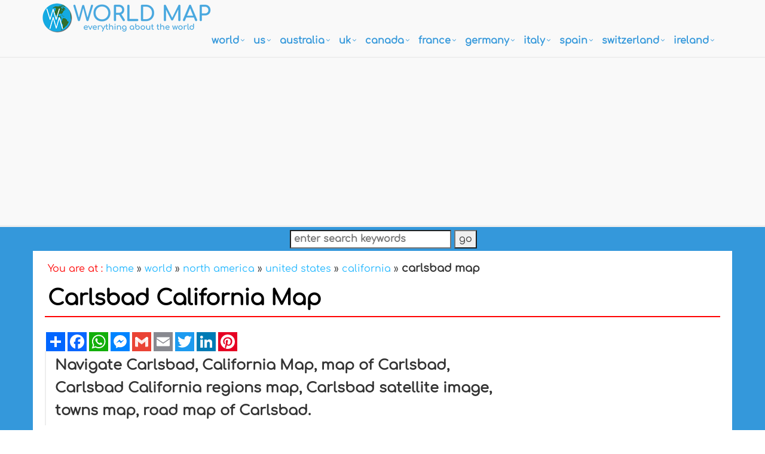

--- FILE ---
content_type: text/html
request_url: https://www.worldmap1.com/map/united-states/california/carlsbad-map.asp
body_size: 14081
content:
<!DOCTYPE html>
<!--[if IE 8]> <html lang="en" class="ie8"> <![endif]-->  
<!--[if IE 9]> <html lang="en" class="ie9"> <![endif]-->  
<!--[if !IE]><!--> <html lang="en"> <!--<![endif]-->  
<head><script async src="https://pagead2.googlesyndication.com/pagead/js/adsbygoogle.js?client=ca-pub-7545083052808381"
     crossorigin="anonymous"></script><!-- Google tag (gtag.js) -->
<script async src="https://www.googletagmanager.com/gtag/js?id=G-RQYSPEMXRG"></script>
<script>
  window.dataLayer = window.dataLayer || [];
  function gtag(){dataLayer.push(arguments);}
  gtag('js', new Date());

  gtag('config', 'G-RQYSPEMXRG');
</script>

<!-- Google Tag Manager -->
<script>(function(w,d,s,l,i){w[l]=w[l]||[];w[l].push({'gtm.start':
new Date().getTime(),event:'gtm.js'});var f=d.getElementsByTagName(s)[0],
j=d.createElement(s),dl=l!='dataLayer'?'&l='+l:'';j.async=true;j.src=
'https://www.googletagmanager.com/gtm.js?id='+i+dl;f.parentNode.insertBefore(j,f);
})(window,document,'script','dataLayer','GTM-TNPMJ9');</script>
<!-- End Google Tag Manager --><title>Carlsbad, California Map</title>
<META name="Description" content="Navigate Carlsbad, California Map, map of Carlsbad, Carlsbad California regions map, Carlsbad satellite image, towns map, road map of Carlsbad">
<META name="robots" content="all">
<META name="robots" content="index,follow">
<meta name="robots" content="max-image-preview:large">
<link rel="icon" type="image/png" sizes="16x16" href="/favicon-16x16.png">
<link rel="stylesheet" href="/assets/plugins/bootstrap/css/bootstrap.min.css">
<link rel="stylesheet" href="/assets/css/pages/page_job_inner1.min.css">
<meta name="viewport" content="width=device-width, initial-scale=1.0">
<link rel="canonical" href="https://www.worldmap1.com/map/united-states/california/carlsbad-map.asp" />
<script async src="https://pagead2.googlesyndication.com/pagead/js/adsbygoogle.js"></script>
<script>
     (adsbygoogle = window.adsbygoogle || []).push({
          google_ad_client: "ca-pub-7545083052808381",
          enable_page_level_ads: true
     });
</script>
<meta property="fb:pages" content="2216348011924534" />
<script type="application/ld+json">
{
  "@context": "https://schema.org",
  "@graph": [

    {
      "@type": "Organization",
      "@id": "https://www.worldmap1.com/#organization",
      "name": "WorldMap1",
      "url": "https://www.worldmap1.com/",
      "logo": {
        "@type": "ImageObject",
        "url": "https://www.worldmap1.com/assets/img/world_map_logo.png",
        "width": 284,
        "height": 50
      },
      "sameAs": [
        "https://www.youtube.com/@WorldGuide",
        "https://www.facebook.com/WorldMapCom",
        "https://www.instagram.com/worldmap1/",
        "https://x.com/worldmap1com",
		"https://www.pinterest.com/worldmap1/",
		"https://www.linkedin.com/in/worldmap1"
      ]
    },

    {
      "@type": ["Article","BlogPosting"],
      "@id": "https://www.worldmap1.com/map/united-states/california/carlsbad-california-map.asp#article",
      "mainEntityOfPage": {
        "@type": "WebPage",
        "@id": "https://www.worldmap1.com/map/united-states/california/carlsbad-california-map.asp"
      },
      "headline": "Carlsbad, California Map",
      "description": "Navigate Carlsbad, California Map, map of Carlsbad, Carlsbad California regions map, Carlsbad satellite image, towns map, road map of Carlsbad",
      "author": { "@id": "https://www.worldmap1.com/#organization" },
      "publisher": { "@id": "https://www.worldmap1.com/#organization" },
	  "datePublished": "2009-06-20T00:00:00+00:00",
      "dateModified": "2025-09-21T12:00:00+00:00",
      "inLanguage": "en",
      "keywords": [
        "carlsbad california map","carlsbad california maps","map of carlsbad california","carlsbad california counties map","carlsbad california towns map","large carlsbad california map","high-resolution carlsbad california map", "carlsbad california road map",
        "where is carlsbad california on California map","street map of carlsbad california","county map of carlsbad california","carlsbad california traffic map","carlsbad california driving directions map"
      ]
    },

    {
      "@type": "City",
      "@id": "https://www.worldmap1.com/map/united-states/california/carlsbad-california-map.asp#city",
      "name": "Carlsbad California",
      "hasMap": "https://www.worldmap1.com/map/united-states/california/carlsbad-california-map.asp#map"
    },
	
	{
	  "@type": "Person",
	  "name": "Arif Çağrıcı",
	  "url": "https://www.worldmap1.com/arif-cagrici.asp",
	  "jobTitle": "Author",
	  "worksFor": {
		"@type": "Organization",
		"name": "WorldMap1",
		"url": "https://www.worldmap1.com/"
	  },
	  "description": "Author at WorldMap1 writing about Carlsbad California map, city map, location on the US map, counties maps, information, and travel guides.",
	  "knowsAbout": [
		"maps",
		"Carlsbad California map",
		"location on the US map",
		"counties map",
		"travel guide"
	  ],
	  "sameAs": [
		"https://www.worldmap1.com/"
	  ]
	},

    {
      "@type": "BreadcrumbList",
      "@id": "https://www.worldmap1.com/map/united-states/california/carlsbad-california-map.asp#breadcrumbs",
      "itemListElement": [
        {
          "@type": "ListItem",
          "position": 1,
          "name": "home",
          "item": "https://www.worldmap1.com/"
        },
        {
          "@type": "ListItem",
          "position": 2,
          "name": "world",
          "item": "https://www.worldmap1.com/world-map.asp"
        },
        {
          "@type": "ListItem",
          "position": 3,
          "name": "North America",
          "item": "https://www.worldmap1.com/north-america-map.asp"
        },
        {
          "@type": "ListItem",
          "position": 4,
          "name": "carlsbad california map",
          "item": "https://www.worldmap1.com/map/united-states-map.asp"
        },
        {
          "@type": "ListItem",
          "position": 5,
          "name": "carlsbad california map",
          "item": "https://www.worldmap1.com/map/united-states/california-map.asp"
        },
        {
          "@type": "ListItem",
          "position": 6,
          "name": "carlsbad california map",
          "item": "https://www.worldmap1.com/map/united-states/california/carlsbad-map.asp"
        }
      ]
    },

    {
      "@type": "LocalBusiness",
      "@id": "https://www.worldmap1.com/#localbusiness",
      "name": "WorldMap1",
      "url": "https://www.worldmap1.com/",
      "image": "https://www.worldmap1.com/map/world/countries/The%20Blue%20Marble%20-%20The%20World.jpg",
      "description": "Online provider of high-resolution maps and geographic information for countries and regions worldwide.",
      "telephone": "+358 44 230 0982",
	  "email": "hello@worldmap1.com",
      "priceRange": "$$",
      "areaServed": "Worldwide",
      "address": {
        "@type": "PostalAddress",
        "streetAddress": "—",
        "addressLocality": "—",
        "addressRegion": "—",
        "postalCode": "—",
        "addressCountry": "US"
      },
      "openingHoursSpecification": [
        {
          "@type": "OpeningHoursSpecification",
          "dayOfWeek": ["Monday","Tuesday","Wednesday","Thursday","Friday"],
          "opens": "09:00",
          "closes": "17:00"
        }
      ],
      "hasMap": "https://maps.google.com/?q=WorldMap1"
    },

    {
      "@type": "FAQPage",
      "@id": "https://www.worldmap1.com/map/united-states/california/carlsbad-map.asp#faq",
      "mainEntity": [
        {
          "@type": "Question",
          "name": "Can I download a high-resolution map of  Carlsbad California ?",
          "acceptedAnswer": {
            "@type": "Answer",
            "text": "Yes. Download high-resolution political and physical maps of Carlsbad California for personal or educational use. Redistribution is subject to the terms of our license."
          }
        }
      ]
    }

  ]
}
</script>
<meta property="og:locale" content="en_US" />
<meta property="og:type" content="article" />
<meta property="og:title" content="Carlsbad, California Map" />
<meta property="og:description" content="Navigate Carlsbad, California Map, map of Carlsbad, Carlsbad California regions map, Carlsbad satellite image, towns map, road map of Carlsbad" />
<meta property="og:url" content="https://www.worldmap1.com/map/united-states/california/carlsbad-map.asp" />
<meta property="og:site_name" content="WorldMap1.com - World Maps & Guides" />
<meta property="article:publisher" content="https://www.facebook.com/WorldMapCom" />
</head>
<body onLoad="initialize()"><!-- Google Tag Manager (noscript) -->
<noscript><iframe src="https://www.googletagmanager.com/ns.html?id=GTM-TNPMJ9"
height="0" width="0" style="display:none;visibility:hidden"></iframe></noscript>
<!-- End Google Tag Manager (noscript) -->
<div class="wrapper" style="overflow:hidden; margin-bottom:-20px;">
	<script type="application/ld+json">
{
	"@context": "http://schema.org",
	"@type": "WebSite",
	"name": "WorldMap1",
	"potentialAction": {
		"@type": "SearchAction",
		"target": "https:\/\/www.worldmap1.com\/search-image.asp?q={search_term_string}",
		"query-input": "required name=search_term_string"
	},
	"url": "https:\/\/www.worldmap1.com"
}
</script>
<div class="header">
    <div class="navbar navbar-default mega-menu" role="navigation" style="padding:10px 0px 10px 0px;">
        <div class="container">
            <div class="navbar-header">
                <button type="button" class="navbar-toggle" data-toggle="collapse" data-target=".navbar-responsive-collapse">
                    <span class="sr-only">Toggle navigation</span>
                    <span class="fa fa-bars"></span>
                </button>
                <a href="/default.asp"><img src="/assets/img/world_map_logo.png" alt="World Map Logo" style="margin-top:-5px;" width="284" height="50"></a>
            </div>
            <div class="collapse navbar-collapse navbar-responsive-collapse">
                <ul class="nav navbar-nav" style="padding-left:2px; ">
                    <li class="dropdown mega-menu-fullwidth">
						<a href="/world.asp" class="dropdown-toggle" data-toggle="dropdown" style="padding-left:0px; padding-right:24px; font-size:16px;">world</a>
                        <ul class="dropdown-menu">
                            <li>
                                <div class="mega-menu-content disable-icons">
                                    <div class="container">
                                        <div class="row equal-height">
                                            <div class="col-md-3 equal-height-in">
                                                <ul class="list-unstyled equal-height-list">
                                                	<li><a href="/world-map.asp" style="font-weight:bold; color:#0064FF;"><i class="fa fa-chevron-circle-right" style="font-weight:bold; color:#0064FF;"></i>WORLD MAP</a></li>
                                                    <li><a href="/map-of-the-world.asp"><i class="fa fa-chevron-circle-right"></i> Map of the World</a></li>
                                                    <li><a href="/more-world-map.asp"><i class="fa fa-chevron-circle-right"></i> More World Maps</a></li>
                                                    <li><a href="/world-maps.asp"><i class="fa fa-chevron-circle-right"></i> World Maps</a></li>
                                                </ul>
                                            </div>
                                            <div class="col-md-3 equal-height-in">
                                                <ul class="list-unstyled equal-height-list">
                                                    <li><a href="/map-of-world.asp"><i class="fa fa-chevron-circle-right"></i> Map of World</a></li>
                                                    <li><a href="/world-political-map.asp"><i class="fa fa-chevron-circle-right"></i> World Poltical Map</a></li>
                                                    <li><a href="/north-america-map.asp"><i class="fa fa-chevron-circle-right"></i> North America Map</a></li>
                                                    <li><a href="/map-north-america.asp"><i class="fa fa-chevron-circle-right"></i> Map of North America</a></li>
                                                </ul>
                                            </div>
                                            <div class="col-md-3 equal-height-in">
                                                <ul class="list-unstyled equal-height-list">
                                                    <li><a href="/europe-map.asp"><i class="fa fa-chevron-circle-right"></i> Europe Map</a></li>
                                                    <li><a href="/asia-map.asp"><i class="fa fa-chevron-circle-right"></i> Asia Map</a></li>
                                                    <li><a href="/south-america-map.asp"><i class="fa fa-chevron-circle-right"></i> South America Map</a></li>
                                                    <li><a href="/africa-map.asp"><i class="fa fa-chevron-circle-right"></i> Africa Map</a></li>
                                                </ul>    
                                            </div>
                                            <div class="col-md-3 equal-height-in">
                                                <ul class="list-unstyled equal-height-list">
                                                    <li><a href="/oceania-map.asp"><i class="fa fa-chevron-circle-right"></i> Ocenia Map</a></li>
                                                    <li><a href="/united-states-map.asp"><i class="fa fa-chevron-circle-right"></i> United States Map</a></li>
                                                    <li><a href="/united-kingdom-map.asp"><i class="fa fa-chevron-circle-right"></i> United Kingdom Map</a></li>
                                                    <li><a href="/world-largest-cities-map.asp"><i class="fa fa-chevron-circle-right"></i> World Largest Cities Map</a></li>
                                                </ul>    
                                            </div>
                                        </div>
                                    </div>    
                                </div>    
                            </li>
                        </ul>
                    </li>
                    <li class="dropdown mega-menu-fullwidth">
                        <a href="/united-states.asp" class="dropdown-toggle" data-toggle="dropdown" style="padding-left:0px; padding-right:24px; font-size:16px;">US</a>
                        <ul class="dropdown-menu">
                            <li>
                                <div class="mega-menu-content disable-icons">
                                    <div class="container">
                                        <div class="row equal-height">
                                            <div class="col-md-3 equal-height-in">
                                                <ul class="list-unstyled equal-height-list">
                                                    <li><a href="/usa-map.asp" style="font-weight:bold; color:#0064FF;"><i class="fa fa-chevron-circle-right" style="font-weight:bold; color:#0064FF;"></i>USA MAP</a></li>
                                                    <li><a href="/us-map.asp"><i class="fa fa-chevron-circle-right"></i> US Map</a></li>
                                                    <li><a href="/map-usa.asp"><i class="fa fa-chevron-circle-right"></i> Map USA</a></li>
                                                    <li><a href="/usa-maps.asp"><i class="fa fa-chevron-circle-right"></i> United States Maps</a></li>
                                                </ul>
                                            </div>
                                            <div class="col-md-3 equal-height-in">
                                                <ul class="list-unstyled equal-height-list">
                                                	<li><a href="/map/united-states/us-largest-cities-map.asp"><i class="fa fa-chevron-circle-right"></i> US Largest Cities Map</a></li>
                                                	<li><a href="/map/united-states/california-map.asp"><i class="fa fa-chevron-circle-right"></i> California Map</a></li>
                                                    <li><a href="/map/united-states/new-york-map.asp"><i class="fa fa-chevron-circle-right"></i> New York Map</a></li>
                                                    <li><a href="/map/united-states/florida-map.asp"><i class="fa fa-chevron-circle-right"></i> Florida Map</a></li>
                                                </ul>                                
                                            </div>
                                            <div class="col-md-3 equal-height-in">
                                                <ul class="list-unstyled equal-height-list">
                                                    <li><a href="/map/united-states/illinois-map.asp"><i class="fa fa-chevron-circle-right"></i> Illinois Map</a></li>
                                                    <li><a href="/map/united-states/texas-map.asp"><i class="fa fa-chevron-circle-right"></i> Texas Map</a></li>
                                                    <li><a href="/map/united-states/georgia-map.asp"><i class="fa fa-chevron-circle-right"></i> Georgia Map</a></li>
                                                    <li><a href="/map/united-states/new-jersey-map.asp"><i class="fa fa-chevron-circle-right"></i> New Jersey Map</a></li>
                                                    
                                                </ul>    
                                            </div>
                                            <div class="col-md-3 equal-height-in">
                                                <ul class="list-unstyled equal-height-list">
                                                	<li><a href="/map/united-states/north-carolina-map.asp"><i class="fa fa-chevron-circle-right"></i> North Carolina Map</a></li>
                                                    <li><a href="/map/united-states/pennsylvania-map.asp"><i class="fa fa-chevron-circle-right"></i> Pennsylvania Map</a></li>
                                                    <li><a href="/map/united-states/ohio-map.asp"><i class="fa fa-chevron-circle-right"></i> Ohio Map</a></li>
                                                    <li><a href="/map/united-states/michigan-map.asp"><i class="fa fa-chevron-circle-right"></i> Michigan Map</a></li>
                                                </ul>    
                                            </div>
                                        </div>
                                    </div>    
                                </div>    
                            </li>
                        </ul>
                    </li>
                    <li class="dropdown mega-menu-fullwidth">
                        <a href="/australia.asp" class="dropdown-toggle" data-toggle="dropdown" style="padding-left:0px; padding-right:24px; font-size:16px;">australia</a>
                        <ul class="dropdown-menu">
                            <li>
                                <div class="mega-menu-content disable-icons">
                                    <div class="container">
                                        <div class="row equal-height">
                                            <div class="col-md-3 equal-height-in">
                                                <ul class="list-unstyled equal-height-list">
                                                	<li><a href="/australia-map.asp" style="font-weight:bold; color:#0064FF;"><i class="fa fa-chevron-circle-right" style="font-weight:bold; color:#0064FF;"></i>AUSTRALIA MAP</a></li>
                                                    <li><a href="/map/australia/sydney-map.asp"><i class="fa fa-chevron-circle-right"></i> Sydney Map</a></li>
                                                    <li><a href="/map/australia/melbourne-map.asp"><i class="fa fa-chevron-circle-right"></i> Melbourne Map</a></li>
                                                    <li><a href="/map/australia/brisbane-map.asp"><i class="fa fa-chevron-circle-right"></i> Brisbane Map</a></li>
                                                </ul>
                                            </div>
                                            <div class="col-md-3 equal-height-in">
                                                <ul class="list-unstyled equal-height-list">
                                                    <li><a href="/map/australia/perth-map.asp"><i class="fa fa-chevron-circle-right"></i> Perth Map</a></li>
                                                    <li><a href="/map/australia/adelaide-map.asp"><i class="fa fa-chevron-circle-right"></i> Adelaide Map</a></li>
                                                    <li><a href="/map/australia/gold-coast-map.asp"><i class="fa fa-chevron-circle-right"></i> Gold Coast Map</a></li>
                                                    <li><a href="/map/australia/canberra-map.asp"><i class="fa fa-chevron-circle-right"></i> Canberra Map</a></li>
                                                </ul>                                
                                            </div>
                                            <div class="col-md-3 equal-height-in">
                                                <ul class="list-unstyled equal-height-list">
                                                    <li><a href="/map/australia/newcastle-australia-map.asp"><i class="fa fa-chevron-circle-right"></i> Newcastle Australia Map</a></li>
                                                    <li><a href="/map/australia/central-coast-map.asp"><i class="fa fa-chevron-circle-right"></i> Central Coast Map</a></li>
                                                    <li><a href="/map/australia/wollongong-map.asp"><i class="fa fa-chevron-circle-right"></i> Wollongong Map</a></li>
                                                    <li><a href="/map/australia/sunshine-coast-map.asp"><i class="fa fa-chevron-circle-right"></i> Sunshine Coast Map</a></li>
                                                </ul>    
                                            </div>
                                            <div class="col-md-3 equal-height-in">
                                                <ul class="list-unstyled equal-height-list">
                                                    <li><a href="/map/australia/geelong-map.asp"><i class="fa fa-chevron-circle-right"></i> Geelong Map</a></li>
                                                    <li><a href="/map/australia/townsville-map.asp"><i class="fa fa-chevron-circle-right"></i> Townsville Map</a></li>
                                                    <li><a href="/map/australia/hobart-map.asp"><i class="fa fa-chevron-circle-right"></i> Hobart Map</a></li>
                                                    <li><a href="/map/australia/gosford-map.asp"><i class="fa fa-chevron-circle-right"></i> Gosford Map</a></li>
                                                </ul>    
                                            </div>
                                        </div>
                                    </div>    
                                </div>    
                            </li>
                        </ul>
                    </li>
                    <li class="dropdown mega-menu-fullwidth">
                        <a href="/united-kingdom.asp" class="dropdown-toggle" data-toggle="dropdown" style="padding-left:0px; padding-right:24px; font-size:16px;">UK</a>
                        <ul class="dropdown-menu">
                            <li>
                                <div class="mega-menu-content disable-icons">
                                    <div class="container">
                                        <div class="row equal-height">
                                            <div class="col-md-3 equal-height-in">
                                                <ul class="list-unstyled equal-height-list">
                                                	<li><a href="/uk-map.asp" style="font-weight:bold; color:#0064FF;"><i class="fa fa-chevron-circle-right" style="font-weight:bold; color:#0064FF;"></i>UK MAP</a></li>
                                                    <li><a href="/map/united-kingdom/London-map.asp"><i class="fa fa-chevron-circle-right"></i> London Map</a></li>
                                                    <li><a href="/map/united-kingdom/Manchester-map.asp"><i class="fa fa-chevron-circle-right"></i> Manchester Map</a></li>
                                                    <li><a href="/map/united-kingdom/Liverpool-map.asp"><i class="fa fa-chevron-circle-right"></i> Liverpool Map</a></li>
                                                </ul>
                                            </div>
                                            <div class="col-md-3 equal-height-in">
                                                <ul class="list-unstyled equal-height-list">
                                                    <li><a href="/map/united-kingdom/Aberdeen-map.asp"><i class="fa fa-chevron-circle-right"></i> Aberdeen Map</a></li>
                                                    <li><a href="/map/united-kingdom/Belfast-map.asp"><i class="fa fa-chevron-circle-right"></i> Belfast Map</a></li>
                                                    <li><a href="/map/united-kingdom/Birmingham-map.asp"><i class="fa fa-chevron-circle-right"></i> Birmingham Map</a></li>
                                                    <li><a href="/map/united-kingdom/Blackburn-map.asp"><i class="fa fa-chevron-circle-right"></i> Blackburn Map</a></li>
                                                </ul>                                
                                            </div>
                                            <div class="col-md-3 equal-height-in">
                                                <ul class="list-unstyled equal-height-list">
                                                    <li><a href="/map/united-kingdom/Bolton-map.asp"><i class="fa fa-chevron-circle-right"></i> Bolton Map</a></li>
                                                    <li><a href="/map/united-kingdom/Bradford-map.asp"><i class="fa fa-chevron-circle-right"></i> Bradford Map</a></li>
                                                    <li><a href="/map/united-kingdom/Bristol-map.asp"><i class="fa fa-chevron-circle-right"></i> Bristol Map</a></li>
                                                    <li><a href="/map/united-kingdom/Cardiff-map.asp"><i class="fa fa-chevron-circle-right"></i> Cardiff Map</a></li>
                                                    <li><a href="/map/united-kingdom/Coventry-map.asp"><i class="fa fa-chevron-circle-right"></i> Coventry Map</a></li>
                                                </ul>    
                                            </div>
                                            <div class="col-md-3 equal-height-in">
                                                <ul class="list-unstyled equal-height-list">
                                                   <li><a href="/map/united-kingdom/Derby-map.asp"><i class="fa fa-chevron-circle-right"></i> Derby Map</a></li>
                                                    <li><a href="/map/united-kingdom/Edinburgh-map.asp"><i class="fa fa-chevron-circle-right"></i> Edinburgh Map</a></li>
                                                    <li><a href="/map/united-kingdom/Glasgow-map.asp"><i class="fa fa-chevron-circle-right"></i> Glasgow Map</a></li>
                                                    <li><a href="/map/united-kingdom/Coventry-map.asp"><i class="fa fa-chevron-circle-right"></i> Coventry Map</a></li>
                                                </ul>    
                                            </div>
                                        </div>
                                    </div>    
                                </div>    
                            </li>
                        </ul>
                    </li>
                    <li class="dropdown mega-menu-fullwidth">
                        <a href="/canada.asp" class="dropdown-toggle" data-toggle="dropdown" style="padding-left:0px; padding-right:24px; font-size:16px;">canada</a>
                        <ul class="dropdown-menu">
                            <li>
                                <div class="mega-menu-content disable-icons">
                                    <div class="container">
                                        <div class="row equal-height">
                                            <div class="col-md-3 equal-height-in">
                                                <ul class="list-unstyled equal-height-list">
                                                	<li><a href="/canada-maps.asp" style="font-weight:bold; color:#0064FF;"><i class="fa fa-chevron-circle-right" style="font-weight:bold; color:#0064FF;"></i>CANADA MAP</a></li>
                                                    <li><a href="/map/canada/toronto-map.asp"><i class="fa fa-chevron-circle-right"></i> Toronto Map</a></li>
                                                    <li><a href="/map/canada/montreal-map.asp"><i class="fa fa-chevron-circle-right"></i> Montreal Map</a></li>
                                                    <li><a href="/map/canada/vancouver-map.asp"><i class="fa fa-chevron-circle-right"></i> Vancouver Map</a></li>
                                                </ul>
                                            </div>
                                            <div class="col-md-3 equal-height-in">
                                                <ul class="list-unstyled equal-height-list">
                                                    <li><a href="/map/canada/calgary-map.asp"><i class="fa fa-chevron-circle-right"></i> Calgary Map</a></li>
                                                    <li><a href="/map/canada/edmonton-map.asp"><i class="fa fa-chevron-circle-right"></i> Edmonton Map</a></li>
                                                    <li><a href="/map/canada/ottawa-map.asp"><i class="fa fa-chevron-circle-right"></i> Ottawa Map</a></li>
                                                    <li><a href="/map/canada/quebec-city-map.asp"><i class="fa fa-chevron-circle-right"></i> Quebec City Map</a></li>
                                                </ul>                                
                                            </div>
                                            <div class="col-md-3 equal-height-in">
                                                <ul class="list-unstyled equal-height-list">
                                                    <li><a href="/map/canada/winnipeg-map.asp"><i class="fa fa-chevron-circle-right"></i> Winnipeg Map</a></li>
                                                    <li><a href="/map/canada/kitchener-map.asp"><i class="fa fa-chevron-circle-right"></i> Kitchener Map</a></li>
                                                    <li><a href="/map/canada/london-map.asp"><i class="fa fa-chevron-circle-right"></i> London Map</a></li>
                                                    <li><a href="/map/canada/victoria-map.asp"><i class="fa fa-chevron-circle-right"></i> Victoria Map</a></li>
                                                </ul>    
                                            </div>
                                            <div class="col-md-3 equal-height-in">
                                                <ul class="list-unstyled equal-height-list">
                                                    <li><a href="/map/canada/halifax-map.asp"><i class="fa fa-chevron-circle-right"></i> Halifax Map</a></li>
                                                    <li><a href="/map/canada/oshawa-map.asp"><i class="fa fa-chevron-circle-right"></i> Oshawa Map</a></li>
                                                    <li><a href="/map/canada/windsor-map.asp"><i class="fa fa-chevron-circle-right"></i> Windsor Map</a></li>
                                                    <li><a href="/map/canada/st.-catharines-map.asp"><i class="fa fa-chevron-circle-right"></i> St. Catharines Map</a></li>
                                                </ul>    
                                            </div>
                                        </div>
                                    </div>    
                                </div>    
                            </li>
                        </ul>
                    </li>
                    <li class="dropdown mega-menu-fullwidth">
                        <a href="/france.asp" class="dropdown-toggle" data-toggle="dropdown" style="padding-left:0px; padding-right:24px; font-size:16px;">france</a>
                        <ul class="dropdown-menu">
                            <li>
                                <div class="mega-menu-content disable-icons">
                                    <div class="container">
                                        <div class="row equal-height">
                                            <div class="col-md-3 equal-height-in">
                                                <ul class="list-unstyled equal-height-list">
                                                	<li><a href="/france-map.asp" style="font-weight:bold; color:#0064FF;"><i class="fa fa-chevron-circle-right" style="font-weight:bold; color:#0064FF;"></i>FRANCE MAP</a></li>
                                                    <li><a href="/map/france/paris-map.asp"><i class="fa fa-chevron-circle-right"></i> Paris Map</a></li>
                                                    <li><a href="/map/france/marseille-map.asp"><i class="fa fa-chevron-circle-right"></i> Marseille Map</a></li>
                                                    <li><a href="/map/france/lyon-map.asp"><i class="fa fa-chevron-circle-right"></i> Lyon Map</a></li>
                                                </ul>
                                            </div>
                                            <div class="col-md-3 equal-height-in">
                                                <ul class="list-unstyled equal-height-list">
                                                    <li><a href="/map/france/toulouse-map.asp"><i class="fa fa-chevron-circle-right"></i> Toulouse Map</a></li>
                                                    <li><a href="/map/france/nice-map.asp"><i class="fa fa-chevron-circle-right"></i> Nice Map</a></li>
                                                    <li><a href="/map/france/nantes-map.asp"><i class="fa fa-chevron-circle-right"></i> Nantes Map</a></li>
                                                    <li><a href="/map/france/strasbourg-map.asp"><i class="fa fa-chevron-circle-right"></i> Strasbourg Map</a></li>
                                                </ul>                                
                                            </div>
                                            <div class="col-md-3 equal-height-in">
                                                <ul class="list-unstyled equal-height-list">
                                                    <li><a href="/map/france/montpellier-map.asp"><i class="fa fa-chevron-circle-right"></i> Montpellier Map</a></li>
                                                    <li><a href="/map/france/bordeaux-map.asp"><i class="fa fa-chevron-circle-right"></i> Bordeaux Map</a></li>
                                                    <li><a href="/map/france/rennes-map.asp"><i class="fa fa-chevron-circle-right"></i> Rennes Map</a></li>
                                                    <li><a href="/map/france/le-havre-map.asp"><i class="fa fa-chevron-circle-right"></i> Le Havre Map</a></li>
                                                </ul>    
                                            </div>
                                            <div class="col-md-3 equal-height-in">
                                                <ul class="list-unstyled equal-height-list">
                                                    <li><a href="/map/france/lille-map.asp"><i class="fa fa-chevron-circle-right"></i> Lille Map</a></li>
                                                    <li><a href="/map/france/saint-etienne-map.asp"><i class="fa fa-chevron-circle-right"></i> Saint Etienne Map</a></li>
                                                    <li><a href="/map/france/toulon-map.asp"><i class="fa fa-chevron-circle-right"></i> Toulon Map</a></li>
                                                    <li><a href="/map/france/reims-map.asp"><i class="fa fa-chevron-circle-right"></i> Reims Map</a></li>
                                                </ul>    
                                            </div>
                                        </div>
                                    </div>    
                                </div>    
                            </li>
                        </ul>
                    </li>
                    <li class="dropdown mega-menu-fullwidth">
                        <a href="/germany.asp" class="dropdown-toggle" data-toggle="dropdown" style="padding-left:0px; padding-right:24px; font-size:16px;">germany</a>
                        <ul class="dropdown-menu">
                            <li>
                                <div class="mega-menu-content disable-icons">
                                    <div class="container">
                                        <div class="row equal-height">
                                            <div class="col-md-3 equal-height-in">
                                                <ul class="list-unstyled equal-height-list">
                                                	<li><a href="/germany-map.asp" style="font-weight:bold; color:#0064FF;"><i class="fa fa-chevron-circle-right" style="font-weight:bold; color:#0064FF;"></i>GERMANY MAP</a></li>
                                                    <li><a href="/map/germany/berlin-map.asp"> <i class="fa fa-chevron-circle-right"></i> Berlin Map</a></li>
                                                    <li><a href="/map/germany/hamburg-map.asp"> <i class="fa fa-chevron-circle-right"></i> Hamburg Map</a></li>
                                                    <li><a href="/map/germany/munchen-map.asp"> <i class="fa fa-chevron-circle-right"></i> Munchen Map</a></li>
                                                </ul>
                                            </div>
                                            <div class="col-md-3 equal-height-in">
                                                <ul class="list-unstyled equal-height-list">
                                                    <li><a href="/map/germany/koln-map.asp"> <i class="fa fa-chevron-circle-right"></i> Koln Map</a></li>
                                                    <li><a href="/map/germany/frankfurt-map.asp"> <i class="fa fa-chevron-circle-right"></i> Frankfurt Map</a></li>
                                                    <li><a href="/map/germany/stuttgart-map.asp"> <i class="fa fa-chevron-circle-right"></i> Stuttgart Map</a></li>
                                                    <li><a href="/map/germany/dortmund-map.asp"> <i class="fa fa-chevron-circle-right"></i> Dortmund Map</a></li>
                                                </ul>                                
                                            </div>
                                            <div class="col-md-3 equal-height-in">
                                                <ul class="list-unstyled equal-height-list">
                                                    <li><a href="/map/germany/essen-map.asp"> <i class="fa fa-chevron-circle-right"></i> Essen Map</a></li>
                                                    <li><a href="/map/germany/dusseldorf-map.asp"> <i class="fa fa-chevron-circle-right"></i> Dusseldorf Map</a></li>
                                                    <li><a href="/map/germany/bremen-map.asp"> <i class="fa fa-chevron-circle-right"></i> Bremen Map</a></li>
                                                    <li><a href="/map/germany/hannover-map.asp"> <i class="fa fa-chevron-circle-right"></i> Hannover Map</a></li>
                                                </ul>
                                            </div>
                                            <div class="col-md-3 equal-height-in">
                                                <ul class="list-unstyled equal-height-list">
                                                    <li><a href="/map/germany/leipzig-map.asp"> <i class="fa fa-chevron-circle-right"></i> Leipzig Map</a></li>
                                                    <li><a href="/map/germany/dresden-map.asp"> <i class="fa fa-chevron-circle-right"></i> Dresden Map</a></li>
                                                    <li><a href="/map/germany/nurnberg-map.asp"> <i class="fa fa-chevron-circle-right"></i> Nurnberg Map</a></li>
                                                    <li><a href="/map/germany/aachen-map.asp"> <i class="fa fa-chevron-circle-right"></i> Aachen Map</a></li>
                                                </ul>
                                            </div>
                                        </div>
                                    </div>    
                                </div>    
                            </li>
                        </ul>
                    </li>
                    <li class="dropdown mega-menu-fullwidth">
                        <a href="/italy.asp" class="dropdown-toggle" data-toggle="dropdown" style="padding-left:0px; padding-right:24px; font-size:16px;">italy</a>
                        <ul class="dropdown-menu">
                            <li>
                                <div class="mega-menu-content disable-icons">
                                    <div class="container">
                                        <div class="row equal-height">
                                            <div class="col-md-3 equal-height-in">
                                                <ul class="list-unstyled equal-height-list">
                                               		<li><a href="/italy-map.asp" style="font-weight:bold; color:#0064FF;"><i class="fa fa-chevron-circle-right" style="font-weight:bold; color:#0064FF;"></i>ITALY MAP</a></li>    
                                                    <li><a href="/map/italy/rome-map.asp"><i class="fa fa-chevron-circle-right"></i> Rome Map</a></li>
                                                    <li><a href="/map/italy/milan-map.asp"><i class="fa fa-chevron-circle-right"></i> Milan Map</a></li>
                                                    <li><a href="/map/italy/naples-map.asp"><i class="fa fa-chevron-circle-right"></i> Naples Map</a></li>
                                                </ul>
                                                </div>
                                                <div class="col-md-3 equal-height-in">
                                                <ul class="list-unstyled equal-height-list">
                                                    <li><a href="/map/italy/turin-map.asp"><i class="fa fa-chevron-circle-right"></i> Turin Map</a></li>
                                                    <li><a href="/map/italy/palermo-map.asp"><i class="fa fa-chevron-circle-right"></i> Palermo Map</a></li>
                                                    <li><a href="/map/italy/bari-map.asp"><i class="fa fa-chevron-circle-right"></i> Bari Map</a></li>
                                                    <li><a href="/map/italy/catania-map.asp"><i class="fa fa-chevron-circle-right"></i> Catania Map</a></li>
                                                </ul>                                
                                                </div>
                                                <div class="col-md-3 equal-height-in">
                                                <ul class="list-unstyled equal-height-list">
                                                    <li><a href="/map/italy/florence-map.asp"><i class="fa fa-chevron-circle-right"></i> Florence Map</a></li>
                                                    <li><a href="/map/italy/bologna-map.asp"><i class="fa fa-chevron-circle-right"></i> Bologna Map</a></li>
                                                    <li><a href="/map/italy/genoa-map.asp"><i class="fa fa-chevron-circle-right"></i> Genoa Map</a></li>
                                                    <li><a href="/map/italy/venice-map.asp"><i class="fa fa-chevron-circle-right"></i> Venice Map</a></li>
                                                </ul>
                                                </div>
                                                <div class="col-md-3 equal-height-in">
                                                <ul class="list-unstyled equal-height-list">
                                                    <li><a href="/map/italy/cagliari-map.asp"><i class="fa fa-chevron-circle-right"></i> Cagliari Map</a></li>
                                                    <li><a href="/map/italy/verona-map.asp"><i class="fa fa-chevron-circle-right"></i> Verona Map</a></li>
                                                    <li><a href="/map/italy/parma-map.asp"><i class="fa fa-chevron-circle-right"></i> Parma Map</a></li>
                                                    <li><a href="/map/italy/udine-map.asp"><i class="fa fa-chevron-circle-right"></i> Udine Map</a></li>
                                                </ul>
                                            </div>
                                        </div>
                                    </div>    
                                </div>    
                            </li>
                        </ul>
                    </li>
                    <li class="dropdown mega-menu-fullwidth">
                        <a href="/spain.asp" class="dropdown-toggle" data-toggle="dropdown" style="padding-left:0px; padding-right:24px; font-size:16px;">spain</a>
                        <ul class="dropdown-menu">
                            <li>
                                <div class="mega-menu-content disable-icons">
                                    <div class="container">
                                        <div class="row equal-height">
                                            <div class="col-md-3 equal-height-in">
                                                <ul class="list-unstyled equal-height-list">
                                                	<li><a href="/spain-map.asp" style="font-weight:bold; color:#0064FF;"><i class="fa fa-chevron-circle-right" style="font-weight:bold; color:#0064FF;"></i>SPAIN MAP</a></li>    
                                                    <li><a href="/map/spain/madrid-map.asp"><i class="fa fa-chevron-circle-right"></i> Madrid Map</a></li>		
                                                    <li><a href="/map/spain/barcelona-map.asp"><i class="fa fa-chevron-circle-right"></i> Barcelona Map</a></li>	
                                                    <li><a href="/map/spain/sevilla-map.asp"><i class="fa fa-chevron-circle-right"></i> Sevilla Map</a></li>	
                                                </ul>
                                            </div>
                                            <div class="col-md-3 equal-height-in">
                                                <ul class="list-unstyled equal-height-list">	
                                                    <li><a href="/map/spain/bilbao-map.asp"><i class="fa fa-chevron-circle-right"></i> Bilbao Map</a></li>	
                                                    <li><a href="/map/spain/cartagena-map.asp"><i class="fa fa-chevron-circle-right"></i> Cartagena Map</a></li>
                                                    <li><a href="/map/spain/badalona-map.asp"><i class="fa fa-chevron-circle-right"></i> Badalona Map</a></li>
                                                    <li><a href="/map/spain/cordoba-map.asp"><i class="fa fa-chevron-circle-right"></i> Cordoba Map</a></li>	
                                                </ul>                                
                                            </div>
                                            <div class="col-md-3 equal-height-in">
                                                <ul class="list-unstyled equal-height-list">		
                                                    <li><a href="/map/spain/elche-map.asp"><i class="fa fa-chevron-circle-right"></i> Elche Map</a></li>	
                                                    <li><a href="/map/spain/fuenlabrada-map.asp"><i class="fa fa-chevron-circle-right"></i> Fuenlabrada Map</a></li>		
                                                    <li><a href="/map/spain/gijon-map.asp"><i class="fa fa-chevron-circle-right"></i> Gijon Map</a></li>		
                                                    <li><a href="/map/spain/las-palmas-map.asp"><i class="fa fa-chevron-circle-right"></i> Las Palmas Map</a></li>
                                                </ul>
                                            </div>
                                            <div class="col-md-3 equal-height-in">
                                                <ul class="list-unstyled equal-height-list">		
                                                    <li><a href="/map/spain/l'hospitalet-map.asp"><i class="fa fa-chevron-circle-right"></i> L'Hospitalet Map</a></li>
                                                    <li><a href="/map/spain/alicante-map.asp"><i class="fa fa-chevron-circle-right"></i> Alicante Map</a></li>
                                                    <li><a href="/map/spain/murcia-map.asp"><i class="fa fa-chevron-circle-right"></i> Murcia Map</a></li>
                                                    <li><a href="/map/spain/palma-de-mallorca-map.asp"><i class="fa fa-chevron-circle-right"></i> Palma de Mallorca Map</a></li>
                                                </ul>
                                            </div>
                                        </div>
                                    </div>    
                                </div>    
                            </li>
                        </ul>
                    </li>
                    <li class="dropdown mega-menu-fullwidth">
                        <a href="/turkey.asp" class="dropdown-toggle" data-toggle="dropdown" style="padding-left:0px; padding-right:24px; font-size:16px;">switzerland</a>
                        <ul class="dropdown-menu">
                            <li>
                                <div class="mega-menu-content disable-icons">
                                    <div class="container">
                                        <div class="row equal-height">
                                            <div class="col-md-3 equal-height-in">
                                                <ul class="list-unstyled equal-height-list">
                                                	<li><a href="/switzerland-map.asp" style="font-weight:bold; color:#0064FF;"><i class="fa fa-chevron-circle-right" style="font-weight:bold; color:#0064FF;"></i>SWITZERLAND MAP</a></li>
                                                    <li><a href="https://www.worldmap1.com/map/switzerland/zurich-map.asp"><i class="fa fa-chevron-circle-right"></i> Zurich Map</a></li>
                                                    <li><a href="https://www.worldmap1.com/map/switzerland/geneva-map.asp"><i class="fa fa-chevron-circle-right"></i> Geneva Map</a></li>
                                                    <li><a href="https://www.worldmap1.com/map/switzerland/basel-map.asp"><i class="fa fa-chevron-circle-right"></i> Basel Map</a></li>
                                                </ul>
                                            </div>
                                            <div class="col-md-3 equal-height-in">
                                                <ul class="list-unstyled equal-height-list">
                                                    <li><a href="https://www.worldmap1.com/map/switzerland/bern-map.asp"><i class="fa fa-chevron-circle-right"></i> Bern Map</a></li>
                                                    <li><a href="https://www.worldmap1.com/map/switzerland/lausanne-map.asp"><i class="fa fa-chevron-circle-right"></i> Lausanne Map</a></li>
                                                    <li><a href="https://www.worldmap1.com/map/switzerland/winterthur-map.asp"><i class="fa fa-chevron-circle-right"></i> Winterthur Map</a></li>
                                                    <li><a href="https://www.worldmap1.com/map/switzerland/lucerne-map.asp"><i class="fa fa-chevron-circle-right"></i> Lucerne Map</a></li>
                                                </ul>
                                            </div>
                                            <div class="col-md-3 equal-height-in">
                                                <ul class="list-unstyled equal-height-list">
                                                    <li><a href="https://www.worldmap1.com/map/switzerland/st.-gallen-map.asp"><i class="fa fa-chevron-circle-right"></i> St. Gallen Map</a></li>
                                                    <li><a href="https://www.worldmap1.com/map/switzerland/lugano-map.asp"><i class="fa fa-chevron-circle-right"></i> Lugano Map</a></li>
                                                    <li><a href="https://www.worldmap1.com/map/switzerland/biel-bienne-map.asp"><i class="fa fa-chevron-circle-right"></i> Biel Bienne Map</a></li>
                                                    <li><a href="https://www.worldmap1.com/map/switzerland/thun-map.asp"><i class="fa fa-chevron-circle-right"></i> Thun Map</a></li>
                                                </ul>                                
                                            </div>
                                            <div class="col-md-3 equal-height-in">
                                                <ul class="list-unstyled equal-height-list">
                                                <li><a href="https://www.worldmap1.com/map/switzerland/köniz-map.asp"><i class="fa fa-chevron-circle-right"></i> Köniz Map</a></li>
                                                <li><a href="https://www.worldmap1.com/map/switzerland/la-chaux-e-fonds-map.asp"><i class="fa fa-chevron-circle-right"></i> La Chaux e Fonds Map</a></li>
                                                <li><a href="https://www.worldmap1.com/map/switzerland/schaffhausen-map.asp"><i class="fa fa-chevron-circle-right"></i> Schaffhausen Map</a></li>
                                                <li><a href="https://www.worldmap1.com/map/switzerland/fribourg-map.asp"><i class="fa fa-chevron-circle-right"></i> Fribourg Map</a></li>
                                                </ul>
                                            </div>
                                        </div>
                                    </div>    
                                </div>    
                            </li>
                        </ul>
                    </li>
                    <li class="dropdown mega-menu-fullwidth">
                        <a href="/ireland.asp" class="dropdown-toggle" data-toggle="dropdown" style="padding-left:0px; padding-right:24px; font-size:16px;">ireland</a>
                        <ul class="dropdown-menu">
                            <li>
                                <div class="mega-menu-content disable-icons">
                                    <div class="container">
                                        <div class="row equal-height">
                                            <div class="col-md-3 equal-height-in">
                                                <ul class="list-unstyled equal-height-list">
                                                	<li><a href="/ireland-map.asp" style="font-weight:bold; color:#0064FF;"><i class="fa fa-chevron-circle-right" style="font-weight:bold; color:#0064FF;"></i>IRELAND MAP</a></li>
                                                    <li><a href="/map/ireland/dublin-map.asp"><i class="fa fa-chevron-circle-right"></i> Dublin Map</a></li>
                                                    <li><a href="/map/ireland/belfast-map.asp"><i class="fa fa-chevron-circle-right"></i> Belfast Map</a></li>
                                                    <li><a href="/map/ireland/cork-map.asp"><i class="fa fa-chevron-circle-right"></i> Cork Map</a></li>
                                                </ul>
                                            </div>
                                            <div class="col-md-3 equal-height-in">
                                                <ul class="list-unstyled equal-height-list">
                                                    <li><a href="/map/ireland/limerick-map.asp"><i class="fa fa-chevron-circle-right"></i> Limerick Map</a></li>
                                                    <li><a href="/map/ireland/derry-map.asp"><i class="fa fa-chevron-circle-right"></i> Derry Map</a></li>
                                                    <li><a href="/map/ireland/galway-map.asp"><i class="fa fa-chevron-circle-right"></i> Galway Map</a></li>
                                                    <li><a href="/map/ireland/craigavon-map.asp"><i class="fa fa-chevron-circle-right"></i> Craigavon Map</a></li>
                                                </ul>
                                            </div>
                                            <div class="col-md-3 equal-height-in">
                                                <ul class="list-unstyled equal-height-list">
                                                    <li><a href="/map/ireland/waterford-map.asp"><i class="fa fa-chevron-circle-right"></i> Waterford Map</a></li>
                                                    <li><a href="/map/ireland/drogheda-map.asp"><i class="fa fa-chevron-circle-right"></i> Drogheda Map</a></li>
                                                    <li><a href="/map/ireland/dundalk-map.asp"><i class="fa fa-chevron-circle-right"></i> Dundalk Map</a></li>
                                                    <li><a href="/map/ireland/lucan-map.asp"><i class="fa fa-chevron-circle-right"></i> Lucan Map</a></li>
                                                </ul>                                
                                            </div>
                                            <div class="col-md-3 equal-height-in">
                                                <ul class="list-unstyled equal-height-list">
                                                    <li><a href="/map/ireland/wexford-map.asp"><i class="fa fa-chevron-circle-right"></i> Wexford Map</a></li>
                                                    <li><a href="/map/united-kingdom/Oxford-map.asp"><i class="fa fa-chevron-circle-right"></i> Oxford Map</a></li>
                                                    <li><a href="/map/united-kingdom/Peterborough-map.asp"><i class="fa fa-chevron-circle-right"></i> Peterborough Map</a></li>
                                                    <li><a href="/map/united-kingdom/Plymouth-map.asp"><i class="fa fa-chevron-circle-right"></i> Plymouth Map</a></li>
                                                </ul>
                                            </div>
                                        </div>
                                    </div>    
                                </div>    
                            </li>
                        </ul>
                    </li>
                </ul>
            </div>
        </div>    
    </div>
</div>
<div style="clear:both;" align="center"><script async src="https://pagead2.googlesyndication.com/pagead/js/adsbygoogle.js?client=ca-pub-7545083052808381"
     crossorigin="anonymous"></script>
<!-- Responsive -->
<ins class="adsbygoogle"
     style="display:block"
     data-ad-client="ca-pub-7545083052808381"
     data-ad-slot="9012396548"
     data-ad-format="auto"
     data-full-width-responsive="true"></ins>
<script>
     (adsbygoogle = window.adsbygoogle || []).push({});
</script></div>
	<div style="clear:both;"><div class="job-description">
    <div class="container content" style="margin-bottom:-50px;">
        <div class="row" style="margin-top:0px;">
            <div class="col-md-13" style="background-color: rgb(255, 255, 255); height: auto !important;">
                <div class="left-inner">
                <div style="margin:-55px 0px 20px 0px; width:100%; height:30px;" align="center">
                        <form action="/search-image.asp">
                        <input type="hidden" name="cx" value="010698415137595341208:s6a7rkmduec" />
                        <input type="hidden" name="cof" value="FORID:10" />
                        <input type="hidden" name="ie" value="windows-1252" />
                        <input type="text" name="q" maxLength="270" style="width:270px; margin-left:3px; padding-left:5px; color:#999999; font-weight:bold;" placeholder="enter search keywords">
                        <INPUT type="submit" value="go">
                        </form>
                    </div>
                    <div style="clear:both;"></div>
                    <div class="container" style="height:25px; margin-top:5px;">
                        <div class="breadcrumbs">
                        <span style="color:#FF0000;">You are at : </span>
                        <a href="/default.asp">home</a> &raquo; 
                        <a href="/world-map.asp">world</a> &raquo; 
                        <a href="/north-america-map.asp">north america</a> &raquo; 
                        <a href="/united-states-map.asp">united states</a> &raquo; 
                        <a href="/map/united-states/california-map.asp">california</a> &raquo; 
                        <span style="font-weight:800; font-size:18px">carlsbad map</span>
                        </div>
                    </div>
                    <div style="clear:both;"></div>
                    <div class="headline" style="border-bottom:2px solid #FF0000;margin-top:0px;"><h1>Carlsbad California Map</h1></div>
                    <div style="clear:both;width:100%;">
					<!-- AddToAny BEGIN -->
                    <div class="a2a_kit a2a_kit_size_32 a2a_default_style">
                    <a class="a2a_dd" href="https://www.addtoany.com/share"></a>
                    <a class="a2a_button_facebook"></a>
                    <a class="a2a_button_whatsapp"></a>
                    <a class="a2a_button_facebook_messenger"></a>
                    <a class="a2a_button_google_gmail"></a>
                    <a class="a2a_button_email"></a>
                    <a class="a2a_button_twitter"></a>
                    <a class="a2a_button_linkedin"></a>
                    <a class="a2a_button_pinterest"></a>
                    </div>
                    <script async src="https://static.addtoany.com/menu/page.js"></script>
                    <!-- AddToAny END -->
					</div>
                    <blockquote class="margin-bottom-30" style="font-size:24px;"><div class="GoogleAd_336x280_Right"><script async src="https://pagead2.googlesyndication.com/pagead/js/adsbygoogle.js?client=ca-pub-7545083052808381"
     crossorigin="anonymous"></script>
<!-- 336x280, oluşturulma 19.04.2008 -->
<ins class="adsbygoogle"
     style="display:inline-block;width:336px;height:280px"
     data-ad-client="ca-pub-7545083052808381"
     data-ad-slot="9972195189"></ins>
<script>
     (adsbygoogle = window.adsbygoogle || []).push({});
</script></div>
                    <strong>Navigate Carlsbad, California Map, map of Carlsbad, Carlsbad California regions map, Carlsbad satellite image, towns map, road map of Carlsbad.</strong>
                    </blockquote>
                    <div style="clear:both;"></div>
                    
                    <div class="profile-body margin-bottom-20">
                        <div class="tab-v1">
                            <ul class="nav nav-justified nav-tabs">
                                <li class="active"><a data-toggle="tab" href="#icerik_detayi"><strong>Content Detail</strong></a></li>
                                <li><a data-toggle="tab" href="#baglantilar"><strong>US States by Population</strong></a></li>
                            </ul>        
                            <div class="tab-content" style="border:solid 1px #DDD; padding:3px; overflow:hidden;">
                                <div id="icerik_detayi" class="profile-edit tab-pane fade in active">
                                    <div class="GoogleAd_300x250Left" align="left"><script async src="//pagead2.googlesyndication.com/pagead/js/adsbygoogle.js"></script>
<!-- 300x250, oluşturulma 27.01.2008 -->
<ins class="adsbygoogle"
	 style="display:inline-block;width:300px;height:250px"
	 data-ad-client="ca-pub-7545083052808381"
	 data-ad-slot="5659673623"></ins>
<script>
(adsbygoogle = window.adsbygoogle || []).push({});
</script></div>
                                    <h2>Carlsbad California Map FQA</h2>
                                    <h3>Can I download a high-resolution map of  Carlsbad California ?</h3>
                                    Yes. Download high-resolution political and physical maps of Carlsbad California for personal or educational use. Redistribution is subject to the terms of our license.
                                    <div style="clear:both;"><br /></div>
                                    
                                    With interactive Carlsbad California Map, view regional highways maps, road situations, transportation, lodging guide, geographical map, physical maps and more information. On Carlsbad California Map, you can view all states, regions, cities, towns, districts, avenues, streets and popular centers' satellite, sketch and terrain maps.
                                    <div style="clear:both;"></div>
                                    <h2><i class="fa fa-chevron-circle-right"></i> <a href="/map/united-states/california-map.asp"><strong>California Map</strong></a></h2>
                                    <h2><i class="fa fa-chevron-circle-right"></i> <a href="/united-states-map.asp#States Map of USA"><strong>States Map of USA</strong></a></h2>
                                    <div style="clear:both; margin:10px;"></div>
                                    <H2>Map of Carlsbad California, California</H2>
                                    <h2>Carlsbad map</h2>
                                    <a href="/map/united-states/california/carlsbad/Carlsbad map.gif" target="_blank"><img alt="Carlsbad map" src="/map/united-states/california/carlsbad/Carlsbad map.gif" style="max-width:100%; height:auto;" hspace="5" vspace="2" /></a>
                                    <div style="clear:both;"></div>
                                    <div style="float:left;"><a href="/map/united-states/california/carlsbad/Carlsbad map.gif" download><img src="/images/download now.png" alt="Worldmap1.com Donwload Now" style="border:0px;" /></a></div>
                                    <div style="clear:both;"></div>
                                    
                                    <div style="clear:both;"></div>
                                    
                                    <div style="clear:both;"><script async src="https://pagead2.googlesyndication.com/pagead/js/adsbygoogle.js?client=ca-pub-7545083052808381"
     crossorigin="anonymous"></script>
<ins class="adsbygoogle"
     style="display:block; text-align:center;"
     data-ad-layout="in-article"
     data-ad-format="fluid"
     data-ad-client="ca-pub-7545083052808381"
     data-ad-slot="6517403786"></ins>
<script>
     (adsbygoogle = window.adsbygoogle || []).push({});
</script></div>
                                    <h2>Map of Carlsbad</h2>
                                    <div style="clear:both;"></div>
                                    
										<h3><i class="fa fa-chevron-circle-right"></i> CARLSBAD MAP</h3>
										<div style="clear:both;"></div>
										<a href="/map/united-states/california/carlsbad/carlsbad map.gif" target="_blank"><img src="/map/united-states/california/carlsbad/carlsbad map.gif" style="max-width:100%; height:auto;" hspace="5" vspace="2" alt="Carlsbad map"></a>
										<div style="clear:both;"></div>
										<div style="float:left;"><a href="/map/united-states/california/carlsbad/carlsbad map.gif" download><img src="/images/download now.png" alt="WorldMap1.com Donwload Now" style="border:0px;" /></a></div>
										<div style="clear:both;"></div>
									
									
										<h3><i class="fa fa-chevron-circle-right"></i> CARLSBAD CALIFORNIA HIGHWAY AND ROAD MAP WITH SATELLITE VIEW</h3>
										<div style="clear:both;"></div>
										<a href="/map/united-states/california/carlsbad/carlsbad california highway and road map with satellite view.jpg" target="_blank"><img src="/map/united-states/california/carlsbad/carlsbad california highway and road map with satellite view.jpg" style="max-width:100%; height:auto;" hspace="5" vspace="2" alt="Carlsbad California Highway and Road Map with Satellite View"></a>
										<div style="clear:both;"></div>
										<div style="float:left;"><a href="/map/united-states/california/carlsbad/carlsbad california highway and road map with satellite view.jpg" download><img src="/images/download now.png" alt="WorldMap1.com Donwload Now" style="border:0px;" /></a></div>
										<div style="clear:both;"></div>
									
									
										<h3><i class="fa fa-chevron-circle-right"></i> CARLSBAD CALIFORNIA HIGHWAY AND ROAD MAP</h3>
										<div style="clear:both;"></div>
										<a href="/map/united-states/california/carlsbad/carlsbad california highway and road map.jpg" target="_blank"><img src="/map/united-states/california/carlsbad/carlsbad california highway and road map.jpg" style="max-width:100%; height:auto;" hspace="5" vspace="2" alt="Carlsbad California Highway and Road Map"></a>
										<div style="clear:both;"></div>
										<div style="float:left;"><a href="/map/united-states/california/carlsbad/carlsbad california highway and road map.jpg" download><img src="/images/download now.png" alt="WorldMap1.com Donwload Now" style="border:0px;" /></a></div>
										<div style="clear:both;"></div>
									
									
                                    <div style="clear:both;"></div>
									<h2>Where is California in the US and Cities Map of California</h2>  <div style="position:relative;height:0;padding-bottom:56.25%;clear:both;"><div style="position:relative;height:0;padding-bottom:56.34%"><iframe src="https://www.youtube.com/embed/vnGa9ZjaA_E?autoplay=0&mute=1" style="position:absolute;width:100%;height:100%;left:0" width="639" height="360" frameborder="0" allow="autoplay; encrypted-media" allowfullscreen></iframe></div></div>  <h3><span style="color: red;">Please subscribe on "World Guide" channnel on Youtube at</span> <a style="color: blue;" href="https://www.youtube.com/c/WorldGuide">youtube.com/c/WorldGuide</a></h3><div style="clear:both;"></div>

                                    <div style="clear:both;"></div>
                                    <div style="clear:both;"><script async src="https://pagead2.googlesyndication.com/pagead/js/adsbygoogle.js?client=ca-pub-7545083052808381"
     crossorigin="anonymous"></script>
<!-- 336x280, oluşturulma 19.04.2008 -->
<ins class="adsbygoogle"
     style="display:inline-block;width:336px;height:280px"
     data-ad-client="ca-pub-7545083052808381"
     data-ad-slot="9972195189"></ins>
<script>
     (adsbygoogle = window.adsbygoogle || []).push({});
</script></div>
                                    
                                    <h4>Largest California Cities by Population</h4>
                                    <div style="clear:both;"></div>
                                    <i class="fa fa-chevron-circle-right" style="padding-left: 10px; padding-bottom:10px;"></i> <a href="/map/united-states/california/los-angeles-map.asp" style="color:#3498DB;">Los Angeles Map</a><div style="clear:both;"></div>
                                    <i class="fa fa-chevron-circle-right" style="padding-left: 10px; padding-bottom:10px;"></i> <a href="/map/united-states/california/san-diego-map.asp" style="color:#3498DB;">San Diego Map</a><div style="clear:both;"></div>
                                    <i class="fa fa-chevron-circle-right" style="padding-left: 10px; padding-bottom:10px;"></i> <a href="/map/united-states/california/san-jose-map.asp" style="color:#3498DB;">San Jose Map</a><div style="clear:both;"></div>
                                    <i class="fa fa-chevron-circle-right" style="padding-left: 10px; padding-bottom:10px;"></i> <a href="/map/united-states/california/san-francisco-map.asp" style="color:#3498DB;">San Francisco Map</a><div style="clear:both;"></div>
                                    <i class="fa fa-chevron-circle-right" style="padding-left: 10px; padding-bottom:10px;"></i> <a href="/map/united-states/california/fresno-map.asp" style="color:#3498DB;">Fresno Map</a><div style="clear:both;"></div>
                                    <i class="fa fa-chevron-circle-right" style="padding-left: 10px; padding-bottom:10px;"></i> <a href="/map/united-states/california/sacramento-map.asp" style="color:#3498DB;">Sacramento Map</a><div style="clear:both;"></div>
                                    <i class="fa fa-chevron-circle-right" style="padding-left: 10px; padding-bottom:10px;"></i> <a href="/map/united-states/california/long-beach-map.asp" style="color:#3498DB;">Long Beach Map</a><div style="clear:both;"></div>
                                    <i class="fa fa-chevron-circle-right" style="padding-left: 10px; padding-bottom:10px;"></i> <a href="/map/united-states/california/oakland-map.asp" style="color:#3498DB;">Oakland Map</a><div style="clear:both;"></div>
                                    <i class="fa fa-chevron-circle-right" style="padding-left: 10px; padding-bottom:10px;"></i> <a href="/map/united-states/california/bakersfield-map.asp" style="color:#3498DB;">Bakersfield Map</a><div style="clear:both;"></div>
                                    <i class="fa fa-chevron-circle-right" style="padding-left: 10px; padding-bottom:10px;"></i> <a href="/map/united-states/california/anaheim-map.asp" style="color:#3498DB;">Anaheim Map</a><div style="clear:both;"></div>
                                    <i class="fa fa-chevron-circle-right" style="padding-left: 10px; padding-bottom:10px;"></i> <a href="/map/united-states/california/santa-ana-map.asp" style="color:#3498DB;">Santa Ana Map</a><div style="clear:both;"></div>
                                    <i class="fa fa-chevron-circle-right" style="padding-left: 10px; padding-bottom:10px;"></i> <a href="/map/united-states/california/riverside-map.asp" style="color:#3498DB;">Riverside Map</a><div style="clear:both;"></div>
                                    <i class="fa fa-chevron-circle-right" style="padding-left: 10px; padding-bottom:10px;"></i> <a href="/map/united-states/california/stockton-map.asp" style="color:#3498DB;">Stockton Map</a><div style="clear:both;"></div>
                                    <i class="fa fa-chevron-circle-right" style="padding-left: 10px; padding-bottom:10px;"></i> <a href="/map/united-states/california/chualar-map.asp" style="color:#3498DB;">Chualar Map</a><div style="clear:both;"></div>
                                    <i class="fa fa-chevron-circle-right" style="padding-left: 10px; padding-bottom:10px;"></i> <a href="/map/united-states/california/fremont-map.asp" style="color:#3498DB;">Fremont Map</a><div style="clear:both;"></div>
                                    <i class="fa fa-chevron-circle-right" style="padding-left: 10px; padding-bottom:10px;"></i> <a href="/map/united-states/california/irvine-map.asp" style="color:#3498DB;">Irvine Map</a><div style="clear:both;"></div>
                                    <i class="fa fa-chevron-circle-right" style="padding-left: 10px; padding-bottom:10px;"></i> <a href="/map/united-states/california/san-bernardino-map.asp" style="color:#3498DB;">San Bernardino Map</a><div style="clear:both;"></div>
                                    <i class="fa fa-chevron-circle-right" style="padding-left: 10px; padding-bottom:10px;"></i> <a href="/map/united-states/california/modesto-map.asp" style="color:#3498DB;">Modesto Map</a><div style="clear:both;"></div>
                                    <i class="fa fa-chevron-circle-right" style="padding-left: 10px; padding-bottom:10px;"></i> <a href="/map/united-states/california/oxnard-map.asp" style="color:#3498DB;">Oxnard Map</a><div style="clear:both;"></div>
                                    <i class="fa fa-chevron-circle-right" style="padding-left: 10px; padding-bottom:10px;"></i> <a href="/map/united-states/california/fontana-map.asp" style="color:#3498DB;">Fontana Map</a><div style="clear:both;"></div>
                                    <i class="fa fa-chevron-circle-right" style="padding-left: 10px; padding-bottom:10px;"></i> <a href="/map/united-states/california/moreno-valley-map.asp" style="color:#3498DB;">Moreno Valley Map</a><div style="clear:both;"></div>
                                    <i class="fa fa-chevron-circle-right" style="padding-left: 10px; padding-bottom:10px;"></i> <a href="/map/united-states/california/glendale-map.asp" style="color:#3498DB;">Glendale Map</a><div style="clear:both;"></div>
                                    <i class="fa fa-chevron-circle-right" style="padding-left: 10px; padding-bottom:10px;"></i> <a href="/map/united-states/california/huntington-beach-map.asp" style="color:#3498DB;">Huntington Beach Map</a><div style="clear:both;"></div>
                                    <i class="fa fa-chevron-circle-right" style="padding-left: 10px; padding-bottom:10px;"></i> <a href="/map/united-states/california/santa-clarita-map.asp" style="color:#3498DB;">Santa Clarita Map</a><div style="clear:both;"></div>
                                    <i class="fa fa-chevron-circle-right" style="padding-left: 10px; padding-bottom:10px;"></i> <a href="/map/united-states/california/garden-grove-map.asp" style="color:#3498DB;">Garden Grove Map</a><div style="clear:both;"></div>
                                    <i class="fa fa-chevron-circle-right" style="padding-left: 10px; padding-bottom:10px;"></i> <a href="/map/united-states/california/santa-rosa-map.asp" style="color:#3498DB;">Santa Rosa Map</a><div style="clear:both;"></div>
                                    <i class="fa fa-chevron-circle-right" style="padding-left: 10px; padding-bottom:10px;"></i> <a href="/map/united-states/california/oceanside-map.asp" style="color:#3498DB;">Oceanside Map</a><div style="clear:both;"></div>
                                    <i class="fa fa-chevron-circle-right" style="padding-left: 10px; padding-bottom:10px;"></i> <a href="/map/united-states/california/rancho-cucamonga-map.asp" style="color:#3498DB;">Rancho Cucamonga Map</a><div style="clear:both;"></div>
                                    <i class="fa fa-chevron-circle-right" style="padding-left: 10px; padding-bottom:10px;"></i> <a href="/map/united-states/california/ontario-map.asp" style="color:#3498DB;">Ontario Map</a><div style="clear:both;"></div>
                                    <i class="fa fa-chevron-circle-right" style="padding-left: 10px; padding-bottom:10px;"></i> <a href="/map/united-states/california/lancaster-map.asp" style="color:#3498DB;">Lancaster Map</a><div style="clear:both;"></div>
                                    <i class="fa fa-chevron-circle-right" style="padding-left: 10px; padding-bottom:10px;"></i> <a href="/map/united-states/california/elk-grove-map.asp" style="color:#3498DB;">Elk Grove Map</a><div style="clear:both;"></div>
                                    <i class="fa fa-chevron-circle-right" style="padding-left: 10px; padding-bottom:10px;"></i> <a href="/map/united-states/california/palmdale-map.asp" style="color:#3498DB;">Palmdale Map</a><div style="clear:both;"></div>
                                    <i class="fa fa-chevron-circle-right" style="padding-left: 10px; padding-bottom:10px;"></i> <a href="/map/united-states/california/corning-map.asp" style="color:#3498DB;">Corning Map</a><div style="clear:both;"></div>
                                    <i class="fa fa-chevron-circle-right" style="padding-left: 10px; padding-bottom:10px;"></i> <a href="/map/united-states/california/salinas-map.asp" style="color:#3498DB;">Salinas Map</a><div style="clear:both;"></div>
                                    <i class="fa fa-chevron-circle-right" style="padding-left: 10px; padding-bottom:10px;"></i> <a href="/map/united-states/california/pomona-map.asp" style="color:#3498DB;">Pomona Map</a><div style="clear:both;"></div>
                                    <i class="fa fa-chevron-circle-right" style="padding-left: 10px; padding-bottom:10px;"></i> <a href="/map/united-states/california/torrance-map.asp" style="color:#3498DB;">Torrance Map</a><div style="clear:both;"></div>
                                    <i class="fa fa-chevron-circle-right" style="padding-left: 10px; padding-bottom:10px;"></i> <a href="/map/united-states/california/hayward-map.asp" style="color:#3498DB;">Hayward Map</a><div style="clear:both;"></div>
                                    <i class="fa fa-chevron-circle-right" style="padding-left: 10px; padding-bottom:10px;"></i> <a href="/map/united-states/california/escondido-map.asp" style="color:#3498DB;">Escondido Map</a><div style="clear:both;"></div>
                                    <i class="fa fa-chevron-circle-right" style="padding-left: 10px; padding-bottom:10px;"></i> <a href="/map/united-states/california/sunnyvale-map.asp" style="color:#3498DB;">Sunnyvale Map</a><div style="clear:both;"></div>
                                    <i class="fa fa-chevron-circle-right" style="padding-left: 10px; padding-bottom:10px;"></i> <a href="/map/united-states/california/pasadena-map.asp" style="color:#3498DB;">Pasadena Map</a><div style="clear:both;"></div>
                                    <i class="fa fa-chevron-circle-right" style="padding-left: 10px; padding-bottom:10px;"></i> <a href="/map/united-states/california/orange-map.asp" style="color:#3498DB;">Orange Map</a><div style="clear:both;"></div>
                                    <i class="fa fa-chevron-circle-right" style="padding-left: 10px; padding-bottom:10px;"></i> <a href="/map/united-states/california/fullerton-map.asp" style="color:#3498DB;">Fullerton Map</a><div style="clear:both;"></div>
                                    <i class="fa fa-chevron-circle-right" style="padding-left: 10px; padding-bottom:10px;"></i> <a href="/map/united-states/california/thousand-oaks-map.asp" style="color:#3498DB;">Thousand Oaks Map</a><div style="clear:both;"></div>
                                    <i class="fa fa-chevron-circle-right" style="padding-left: 10px; padding-bottom:10px;"></i> <a href="/map/united-states/california/east-la-mirada-map.asp" style="color:#3498DB;">East La Mirada Map</a><div style="clear:both;"></div>
                                    <i class="fa fa-chevron-circle-right" style="padding-left: 10px; padding-bottom:10px;"></i> <a href="/map/united-states/california/visalia-map.asp" style="color:#3498DB;">Visalia Map</a><div style="clear:both;"></div>
                                    <i class="fa fa-chevron-circle-right" style="padding-left: 10px; padding-bottom:10px;"></i> <a href="/map/united-states/california/simi-valley-map.asp" style="color:#3498DB;">Simi Valley Map</a><div style="clear:both;"></div>
                                    <i class="fa fa-chevron-circle-right" style="padding-left: 10px; padding-bottom:10px;"></i> <a href="/map/united-states/california/compton-map.asp" style="color:#3498DB;">Compton Map</a><div style="clear:both;"></div>
                                    <i class="fa fa-chevron-circle-right" style="padding-left: 10px; padding-bottom:10px;"></i> <a href="/map/united-states/california/roseville-map.asp" style="color:#3498DB;">Roseville Map</a><div style="clear:both;"></div>
                                    <i class="fa fa-chevron-circle-right" style="padding-left: 10px; padding-bottom:10px;"></i> <a href="/map/united-states/california/santa-clara-map.asp" style="color:#3498DB;">Santa Clara Map</a><div style="clear:both;"></div>
                                    <i class="fa fa-chevron-circle-right" style="padding-left: 10px; padding-bottom:10px;"></i> <a href="/map/united-states/california/vallejo-map.asp" style="color:#3498DB;">Vallejo Map</a><div style="clear:both;"></div>
                                    <i class="fa fa-chevron-circle-right" style="padding-left: 10px; padding-bottom:10px;"></i> <a href="/map/united-states/california/victorville-map.asp" style="color:#3498DB;">Victorville Map</a><div style="clear:both;"></div>
                                    <i class="fa fa-chevron-circle-right" style="padding-left: 10px; padding-bottom:10px;"></i> <a href="/map/united-states/california/el-granada-map.asp" style="color:#3498DB;">El Granada Map</a><div style="clear:both;"></div>
                                    <i class="fa fa-chevron-circle-right" style="padding-left: 10px; padding-bottom:10px;"></i> <a href="/map/united-states/california/benton-map.asp" style="color:#3498DB;">Benton Map</a><div style="clear:both;"></div>
                                    <i class="fa fa-chevron-circle-right" style="padding-left: 10px; padding-bottom:10px;"></i> <a href="/map/united-states/california/douglas-city-map.asp" style="color:#3498DB;">Douglas City Map</a><div style="clear:both;"></div>
                                    <i class="fa fa-chevron-circle-right" style="padding-left: 10px; padding-bottom:10px;"></i> <a href="/map/united-states/california/corte-madera-map.asp" style="color:#3498DB;">Corte Madera Map</a><div style="clear:both;"></div>
                                    <i class="fa fa-chevron-circle-right" style="padding-left: 10px; padding-bottom:10px;"></i> <a href="/map/united-states/california/inglewood-map.asp" style="color:#3498DB;">Inglewood Map</a><div style="clear:both;"></div>
                                    <i class="fa fa-chevron-circle-right" style="padding-left: 10px; padding-bottom:10px;"></i> <a href="/map/united-states/california/san-buenaventura-(ventura)-map.asp" style="color:#3498DB;">San Buenaventura (Ventura) Map</a><div style="clear:both;"></div>
                                    <i class="fa fa-chevron-circle-right" style="padding-left: 10px; padding-bottom:10px;"></i> <a href="/map/united-states/california/west-covina-map.asp" style="color:#3498DB;">West Covina Map</a><div style="clear:both;"></div>
                                    <i class="fa fa-chevron-circle-right" style="padding-left: 10px; padding-bottom:10px;"></i> <a href="/map/united-states/california/norwalk-map.asp" style="color:#3498DB;">Norwalk Map</a><div style="clear:both;"></div>
                                    <i class="fa fa-chevron-circle-right" style="padding-left: 10px; padding-bottom:10px;"></i> <a href="/map/united-states/california/caribou-map.asp" style="color:#3498DB;">Caribou Map</a><div style="clear:both;"></div>
                                    <i class="fa fa-chevron-circle-right" style="padding-left: 10px; padding-bottom:10px;"></i> <a href="/map/united-states/california/fairfield-map.asp" style="color:#3498DB;">Fairfield Map</a><div style="clear:both;"></div>
                                    <i class="fa fa-chevron-circle-right" style="padding-left: 10px; padding-bottom:10px;"></i> <a href="/map/united-states/california/richmond-map.asp" style="color:#3498DB;">Richmond Map</a><div style="clear:both;"></div>
                                    <i class="fa fa-chevron-circle-right" style="padding-left: 10px; padding-bottom:10px;"></i> <a href="/map/united-states/california/murrieta-map.asp" style="color:#3498DB;">Murrieta Map</a><div style="clear:both;"></div>
                                    <i class="fa fa-chevron-circle-right" style="padding-left: 10px; padding-bottom:10px;"></i> <a href="/map/united-states/california/buena-vista-map.asp" style="color:#3498DB;">Buena Vista Map</a><div style="clear:both;"></div>
                                    <i class="fa fa-chevron-circle-right" style="padding-left: 10px; padding-bottom:10px;"></i> <a href="/map/united-states/california/antelope-map.asp" style="color:#3498DB;">Antelope Map</a><div style="clear:both;"></div>
                                    <i class="fa fa-chevron-circle-right" style="padding-left: 10px; padding-bottom:10px;"></i> <a href="/map/united-states/california/cypress-map.asp" style="color:#3498DB;">Cypress Map</a><div style="clear:both;"></div>
                                    <i class="fa fa-chevron-circle-right" style="padding-left: 10px; padding-bottom:10px;"></i> <a href="/map/united-states/california/temecula-map.asp" style="color:#3498DB;">Temecula Map</a><div style="clear:both;"></div>
                                    <i class="fa fa-chevron-circle-right" style="padding-left: 10px; padding-bottom:10px;"></i> <a href="/map/united-states/california/santa-maria-map.asp" style="color:#3498DB;">Santa Maria Map</a><div style="clear:both;"></div>
                                    <i class="fa fa-chevron-circle-right" style="padding-left: 10px; padding-bottom:10px;"></i> <a href="/map/united-states/california/edwards-afb-map.asp" style="color:#3498DB;">Edwards AFB Map</a><div style="clear:both;"></div>
                                    <i class="fa fa-chevron-circle-right" style="padding-left: 10px; padding-bottom:10px;"></i> <a href="/map/united-states/california/rialto-map.asp" style="color:#3498DB;">Rialto Map</a><div style="clear:both;"></div>
                                    <i class="fa fa-chevron-circle-right" style="padding-left: 10px; padding-bottom:10px;"></i> <a href="/map/united-states/california/san-mateo-map.asp" style="color:#3498DB;">San Mateo Map</a><div style="clear:both;"></div>
                                    <i class="fa fa-chevron-circle-right" style="padding-left: 10px; padding-bottom:10px;"></i> <a href="/map/united-states/california/comptche-map.asp" style="color:#3498DB;">Comptche Map</a><div style="clear:both;"></div>
                                    <i class="fa fa-chevron-circle-right" style="padding-left: 10px; padding-bottom:10px;"></i> <a href="/map/united-states/california/cloverdale-map.asp" style="color:#3498DB;">Cloverdale Map</a><div style="clear:both;"></div>
                                    <i class="fa fa-chevron-circle-right" style="padding-left: 10px; padding-bottom:10px;"></i> <a href="/map/united-states/california/south-gate-map.asp" style="color:#3498DB;">South Gate Map</a><div style="clear:both;"></div>
                                    <i class="fa fa-chevron-circle-right" style="padding-left: 10px; padding-bottom:10px;"></i> <a href="/map/united-states/california/vista-map.asp" style="color:#3498DB;">Vista Map</a><div style="clear:both;"></div>
                                    <i class="fa fa-chevron-circle-right" style="padding-left: 10px; padding-bottom:10px;"></i> <a href="/map/united-states/california/mission-viejo-map.asp" style="color:#3498DB;">Mission Viejo Map</a><div style="clear:both;"></div>
                                    <i class="fa fa-chevron-circle-right" style="padding-left: 10px; padding-bottom:10px;"></i> <a href="/map/united-states/california/vacaville-map.asp" style="color:#3498DB;">Vacaville Map</a><div style="clear:both;"></div>
                                    <i class="fa fa-chevron-circle-right" style="padding-left: 10px; padding-bottom:10px;"></i> <a href="/map/united-states/california/arcata-map.asp" style="color:#3498DB;">Arcata Map</a><div style="clear:both;"></div>
                                    <i class="fa fa-chevron-circle-right" style="padding-left: 10px; padding-bottom:10px;"></i> <a href="/map/united-states/california/carrick-map.asp" style="color:#3498DB;">Carrick Map</a><div style="clear:both;"></div>
                                    <i class="fa fa-chevron-circle-right" style="padding-left: 10px; padding-bottom:10px;"></i> <a href="/map/united-states/california/hesperia-map.asp" style="color:#3498DB;">Hesperia Map</a><div style="clear:both;"></div>
                                    <i class="fa fa-chevron-circle-right" style="padding-left: 10px; padding-bottom:10px;"></i> <a href="/map/united-states/california/redding-map.asp" style="color:#3498DB;">Redding Map</a><div style="clear:both;"></div>
                                    <i class="fa fa-chevron-circle-right" style="padding-left: 10px; padding-bottom:10px;"></i> <a href="/map/united-states/california/santa-monica-map.asp" style="color:#3498DB;">Santa Monica Map</a><div style="clear:both;"></div>
                                    <i class="fa fa-chevron-circle-right" style="padding-left: 10px; padding-bottom:10px;"></i> <a href="/map/united-states/california/westminster-map.asp" style="color:#3498DB;">Westminster Map</a><div style="clear:both;"></div>
                                    <i class="fa fa-chevron-circle-right" style="padding-left: 10px; padding-bottom:10px;"></i> <a href="/map/united-states/california/santa-barbara-map.asp" style="color:#3498DB;">Santa Barbara Map</a><div style="clear:both;"></div>
                                    <i class="fa fa-chevron-circle-right" style="padding-left: 10px; padding-bottom:10px;"></i> <a href="/map/united-states/california/chester-map.asp" style="color:#3498DB;">Chester Map</a><div style="clear:both;"></div>
                                    <i class="fa fa-chevron-circle-right" style="padding-left: 10px; padding-bottom:10px;"></i> <a href="/map/united-states/california/whittier-map.asp" style="color:#3498DB;">Whittier Map</a><div style="clear:both;"></div>
                                    <i class="fa fa-chevron-circle-right" style="padding-left: 10px; padding-bottom:10px;"></i> <a href="/map/united-states/california/newport-beach-map.asp" style="color:#3498DB;">Newport Beach Map</a><div style="clear:both;"></div>
                                    <i class="fa fa-chevron-circle-right" style="padding-left: 10px; padding-bottom:10px;"></i> <a href="/map/united-states/california/san-leandro-map.asp" style="color:#3498DB;">San Leandro Map</a><div style="clear:both;"></div>
                                    <i class="fa fa-chevron-circle-right" style="padding-left: 10px; padding-bottom:10px;"></i> <a href="/map/united-states/california/hawthorne-map.asp" style="color:#3498DB;">Hawthorne Map</a><div style="clear:both;"></div>
                                    <i class="fa fa-chevron-circle-right" style="padding-left: 10px; padding-bottom:10px;"></i> <a href="/map/united-states/california/san-marcos-map.asp" style="color:#3498DB;">San Marcos Map</a><div style="clear:both;"></div>
                                    <i class="fa fa-chevron-circle-right" style="padding-left: 10px; padding-bottom:10px;"></i> <a href="/map/united-states/california/citrus-map.asp" style="color:#3498DB;">Citrus Map</a><div style="clear:both;"></div>
                                    <i class="fa fa-chevron-circle-right" style="padding-left: 10px; padding-bottom:10px;"></i> <a href="/map/united-states/california/alhambra-map.asp" style="color:#3498DB;">Alhambra Map</a><div style="clear:both;"></div>
                                    <i class="fa fa-chevron-circle-right" style="padding-left: 10px; padding-bottom:10px;"></i> <a href="/map/united-states/california/tracy-map.asp" style="color:#3498DB;">Tracy Map</a><div style="clear:both;"></div>
                                    <i class="fa fa-chevron-circle-right" style="padding-left: 10px; padding-bottom:10px;"></i> <a href="/map/united-states/california/livermore-map.asp" style="color:#3498DB;">Livermore Map</a><div style="clear:both;"></div>
                                    <i class="fa fa-chevron-circle-right" style="padding-left: 10px; padding-bottom:10px;"></i> <a href="/map/united-states/california/buellton-map.asp" style="color:#3498DB;">Buellton Map</a><div style="clear:both;"></div>
                                    <i class="fa fa-chevron-circle-right" style="padding-left: 10px; padding-bottom:10px;"></i> <a href="/map/united-states/california/lakewood-map.asp" style="color:#3498DB;">Lakewood Map</a><div style="clear:both;"></div>
                                    <i class="fa fa-chevron-circle-right" style="padding-left: 10px; padding-bottom:10px;"></i> <a href="/map/united-states/california/merced-map.asp" style="color:#3498DB;">Merced Map</a><div style="clear:both;"></div>
                                    <i class="fa fa-chevron-circle-right" style="padding-left: 10px; padding-bottom:10px;"></i> <a href="/map/united-states/california/hemet-map.asp" style="color:#3498DB;">Hemet Map</a><div style="clear:both;"></div>
                                    <i class="fa fa-chevron-circle-right" style="padding-left: 10px; padding-bottom:10px;"></i> <a href="/map/united-states/california/chinese-camp-map.asp" style="color:#3498DB;">Chinese Camp Map</a><div style="clear:both;"></div>
                                    <i class="fa fa-chevron-circle-right" style="padding-left: 10px; padding-bottom:10px;"></i> <a href="/map/united-states/california/menifee-map.asp" style="color:#3498DB;">Menifee Map</a><div style="clear:both;"></div>
                                    <i class="fa fa-chevron-circle-right" style="padding-left: 10px; padding-bottom:10px;"></i> <a href="/map/united-states/california/lake-forest-map.asp" style="color:#3498DB;">Lake Forest Map</a><div style="clear:both;"></div>
                                    <i class="fa fa-chevron-circle-right" style="padding-left: 10px; padding-bottom:10px;"></i> <a href="/map/united-states/california/napa-map.asp" style="color:#3498DB;">Napa Map</a><div style="clear:both;"></div>
                                    <i class="fa fa-chevron-circle-right" style="padding-left: 10px; padding-bottom:10px;"></i> <a href="/map/united-states/california/redwood-city-map.asp" style="color:#3498DB;">Redwood City Map</a><div style="clear:both;"></div>
                                    <i class="fa fa-chevron-circle-right" style="padding-left: 10px; padding-bottom:10px;"></i> <a href="/map/united-states/california/bella-vista-map.asp" style="color:#3498DB;">Bella Vista Map</a><div style="clear:both;"></div>
                                    <i class="fa fa-chevron-circle-right" style="padding-left: 10px; padding-bottom:10px;"></i> <a href="/map/united-states/california/indio-map.asp" style="color:#3498DB;">Indio Map</a><div style="clear:both;"></div>
                                    <i class="fa fa-chevron-circle-right" style="padding-left: 10px; padding-bottom:10px;"></i> <a href="/map/united-states/california/tustin-map.asp" style="color:#3498DB;">Tustin Map</a><div style="clear:both;"></div>
                                    <i class="fa fa-chevron-circle-right" style="padding-left: 10px; padding-bottom:10px;"></i> <a href="/map/united-states/california/baker-map.asp" style="color:#3498DB;">Baker Map</a><div style="clear:both;"></div>
                                    <i class="fa fa-chevron-circle-right" style="padding-left: 10px; padding-bottom:10px;"></i> <a href="/map/united-states/california/chino-map.asp" style="color:#3498DB;">Chino Map</a><div style="clear:both;"></div>
                                    <i class="fa fa-chevron-circle-right" style="padding-left: 10px; padding-bottom:10px;"></i> <a href="/map/united-states/california/mountain-view-map.asp" style="color:#3498DB;">Mountain View Map</a><div style="clear:both;"></div>
                                    <i class="fa fa-chevron-circle-right" style="padding-left: 10px; padding-bottom:10px;"></i> <a href="/map/united-states/california/alameda-map.asp" style="color:#3498DB;">Alameda Map</a><div style="clear:both;"></div>
                                    <i class="fa fa-chevron-circle-right" style="padding-left: 10px; padding-bottom:10px;"></i> <a href="/map/united-states/california/upland-map.asp" style="color:#3498DB;">Upland Map</a><div style="clear:both;"></div>
                                    <i class="fa fa-chevron-circle-right" style="padding-left: 10px; padding-bottom:10px;"></i> <a href="/map/united-states/california/folsom-map.asp" style="color:#3498DB;">Folsom Map</a><div style="clear:both;"></div>
                                    <i class="fa fa-chevron-circle-right" style="padding-left: 10px; padding-bottom:10px;"></i> <a href="/map/united-states/california/san-ramon-map.asp" style="color:#3498DB;">San Ramon Map</a><div style="clear:both;"></div>
                                    <i class="fa fa-chevron-circle-right" style="padding-left: 10px; padding-bottom:10px;"></i> <a href="/map/united-states/california/pleasanton-map.asp" style="color:#3498DB;">Pleasanton Map</a><div style="clear:both;"></div>
                                    <i class="fa fa-chevron-circle-right" style="padding-left: 10px; padding-bottom:10px;"></i> <a href="/map/united-states/california/lynwood-map.asp" style="color:#3498DB;">Lynwood Map</a><div style="clear:both;"></div>
                                    <i class="fa fa-chevron-circle-right" style="padding-left: 10px; padding-bottom:10px;"></i> <a href="/map/united-states/california/union-city-map.asp" style="color:#3498DB;">Union City Map</a><div style="clear:both;"></div>
                                    <i class="fa fa-chevron-circle-right" style="padding-left: 10px; padding-bottom:10px;"></i> <a href="/map/united-states/california/anza-map.asp" style="color:#3498DB;">Anza Map</a><div style="clear:both;"></div>
                                    <i class="fa fa-chevron-circle-right" style="padding-left: 10px; padding-bottom:10px;"></i> <a href="/map/united-states/california/redlands-map.asp" style="color:#3498DB;">Redlands Map</a><div style="clear:both;"></div>
                                    <i class="fa fa-chevron-circle-right" style="padding-left: 10px; padding-bottom:10px;"></i> <a href="/map/united-states/california/turlock-map.asp" style="color:#3498DB;">Turlock Map</a><div style="clear:both;"></div>
                                    <i class="fa fa-chevron-circle-right" style="padding-left: 10px; padding-bottom:10px;"></i> <a href="/map/united-states/california/perris-map.asp" style="color:#3498DB;">Perris Map</a><div style="clear:both;"></div>
                                    <i class="fa fa-chevron-circle-right" style="padding-left: 10px; padding-bottom:10px;"></i> <a href="/map/united-states/california/manteca-map.asp" style="color:#3498DB;">Manteca Map</a><div style="clear:both;"></div>
                                    <i class="fa fa-chevron-circle-right" style="padding-left: 10px; padding-bottom:10px;"></i> <a href="/map/united-states/california/milpitas-map.asp" style="color:#3498DB;">Milpitas Map</a><div style="clear:both;"></div>
                                    <i class="fa fa-chevron-circle-right" style="padding-left: 10px; padding-bottom:10px;"></i> <a href="/map/united-states/california/redondo-beach-map.asp" style="color:#3498DB;">Redondo Beach Map</a><div style="clear:both;"></div>
                                    <i class="fa fa-chevron-circle-right" style="padding-left: 10px; padding-bottom:10px;"></i> <a href="/map/united-states/california/davenport-map.asp" style="color:#3498DB;">Davenport Map</a><div style="clear:both;"></div>
                                    <i class="fa fa-chevron-circle-right" style="padding-left: 10px; padding-bottom:10px;"></i> <a href="/map/united-states/california/camanche-village-map.asp" style="color:#3498DB;">Camanche Village Map</a><div style="clear:both;"></div>
                                    <i class="fa fa-chevron-circle-right" style="padding-left: 10px; padding-bottom:10px;"></i> <a href="/map/united-states/california/yuba-city-map.asp" style="color:#3498DB;">Yuba City Map</a><div style="clear:both;"></div>
                                    <i class="fa fa-chevron-circle-right" style="padding-left: 10px; padding-bottom:10px;"></i> <a href="/map/united-states/california/rancho-cordova-map.asp" style="color:#3498DB;">Rancho Cordova Map</a><div style="clear:both;"></div>
                                    <i class="fa fa-chevron-circle-right" style="padding-left: 10px; padding-bottom:10px;"></i> <a href="/map/united-states/california/palo-alto-map.asp" style="color:#3498DB;">Palo Alto Map</a><div style="clear:both;"></div>
                                    <i class="fa fa-chevron-circle-right" style="padding-left: 10px; padding-bottom:10px;"></i> <a href="/map/united-states/california/yorba-linda-map.asp" style="color:#3498DB;">Yorba Linda Map</a><div style="clear:both;"></div>
                                    <i class="fa fa-chevron-circle-right" style="padding-left: 10px; padding-bottom:10px;"></i> <a href="/map/united-states/california/walnut-creek-map.asp" style="color:#3498DB;">Walnut Creek Map</a><div style="clear:both;"></div>
                                    <i class="fa fa-chevron-circle-right" style="padding-left: 10px; padding-bottom:10px;"></i> <a href="/map/united-states/california/south-san-francisco-map.asp" style="color:#3498DB;">South San Francisco Map</a><div style="clear:both;"></div>
                                    <i class="fa fa-chevron-circle-right" style="padding-left: 10px; padding-bottom:10px;"></i> <a href="/map/united-states/california/san-clemente-map.asp" style="color:#3498DB;">San Clemente Map</a><div style="clear:both;"></div>
                                    <i class="fa fa-chevron-circle-right" style="padding-left: 10px; padding-bottom:10px;"></i> <a href="/map/united-states/california/florence-graham-map.asp" style="color:#3498DB;">Florence Graham Map</a><div style="clear:both;"></div>
                                    <i class="fa fa-chevron-circle-right" style="padding-left: 10px; padding-bottom:10px;"></i> <a href="/map/united-states/california/pittsburg-map.asp" style="color:#3498DB;">Pittsburg Map</a><div style="clear:both;"></div>
                                    <i class="fa fa-chevron-circle-right" style="padding-left: 10px; padding-bottom:10px;"></i> <a href="/map/united-states/california/laguna-niguel-map.asp" style="color:#3498DB;">Laguna Niguel Map</a><div style="clear:both;"></div>
                                    <i class="fa fa-chevron-circle-right" style="padding-left: 10px; padding-bottom:10px;"></i> <a href="/map/united-states/california/pico-rivera-map.asp" style="color:#3498DB;">Pico Rivera Map</a><div style="clear:both;"></div>
                                    <i class="fa fa-chevron-circle-right" style="padding-left: 10px; padding-bottom:10px;"></i> <a href="/map/united-states/california/montebello-map.asp" style="color:#3498DB;">Montebello Map</a><div style="clear:both;"></div>
                                    <i class="fa fa-chevron-circle-right" style="padding-left: 10px; padding-bottom:10px;"></i> <a href="/map/united-states/california/lodi-map.asp" style="color:#3498DB;">Lodi Map</a><div style="clear:both;"></div>
                                    <i class="fa fa-chevron-circle-right" style="padding-left: 10px; padding-bottom:10px;"></i> <a href="/map/united-states/california/carmet-map.asp" style="color:#3498DB;">Carmet Map</a><div style="clear:both;"></div>
                                    <i class="fa fa-chevron-circle-right" style="padding-left: 10px; padding-bottom:10px;"></i> <a href="/map/united-states/california/madera-map.asp" style="color:#3498DB;">Madera Map</a><div style="clear:both;"></div>
                                    <i class="fa fa-chevron-circle-right" style="padding-left: 10px; padding-bottom:10px;"></i> <a href="/map/united-states/california/castle-hill-map.asp" style="color:#3498DB;">Castle Hill Map</a><div style="clear:both;"></div>
                                    <i class="fa fa-chevron-circle-right" style="padding-left: 10px; padding-bottom:10px;"></i> <a href="/map/united-states/california/monterey-park-map.asp" style="color:#3498DB;">Monterey Park Map</a><div style="clear:both;"></div>
                                    <i class="fa fa-chevron-circle-right" style="padding-left: 10px; padding-bottom:10px;"></i> <a href="/map/united-states/california/la-habra-map.asp" style="color:#3498DB;">La Habra Map</a><div style="clear:both;"></div>
                                    <i class="fa fa-chevron-circle-right" style="padding-left: 10px; padding-bottom:10px;"></i> <a href="/map/united-states/california/santa-cruz-map.asp" style="color:#3498DB;">Santa Cruz Map</a><div style="clear:both;"></div>
                                    <i class="fa fa-chevron-circle-right" style="padding-left: 10px; padding-bottom:10px;"></i> <a href="/map/united-states/california/encinitas-map.asp" style="color:#3498DB;">Encinitas Map</a><div style="clear:both;"></div>
                                    <i class="fa fa-chevron-circle-right" style="padding-left: 10px; padding-bottom:10px;"></i> <a href="/map/united-states/california/tulare-map.asp" style="color:#3498DB;">Tulare Map</a><div style="clear:both;"></div>
                                    <i class="fa fa-chevron-circle-right" style="padding-left: 10px; padding-bottom:10px;"></i> <a href="/map/united-states/california/gardena-map.asp" style="color:#3498DB;">Gardena Map</a><div style="clear:both;"></div>
                                    <i class="fa fa-chevron-circle-right" style="padding-left: 10px; padding-bottom:10px;"></i> <a href="/map/united-states/california/national-city-map.asp" style="color:#3498DB;">National City Map</a><div style="clear:both;"></div>
                                    <i class="fa fa-chevron-circle-right" style="padding-left: 10px; padding-bottom:10px;"></i> <a href="/map/united-states/california/culver-city-map.asp" style="color:#3498DB;">Culver City Map</a><div style="clear:both;"></div>
                                    <i class="fa fa-chevron-circle-right" style="padding-left: 10px; padding-bottom:10px;"></i> <a href="/map/united-states/california/huntington-park-map.asp" style="color:#3498DB;">Huntington Park Map</a><div style="clear:both;"></div>
                                    <i class="fa fa-chevron-circle-right" style="padding-left: 10px; padding-bottom:10px;"></i> <a href="/map/united-states/california/petaluma-map.asp" style="color:#3498DB;">Petaluma Map</a><div style="clear:both;"></div>
                                    <i class="fa fa-chevron-circle-right" style="padding-left: 10px; padding-bottom:10px;"></i> <a href="/map/united-states/california/san-rafael-map.asp" style="color:#3498DB;">San Rafael Map</a><div style="clear:both;"></div>
                                    <i class="fa fa-chevron-circle-right" style="padding-left: 10px; padding-bottom:10px;"></i> <a href="/map/united-states/california/south-whittier-map.asp" style="color:#3498DB;">South Whittier Map</a><div style="clear:both;"></div>
                                    <i class="fa fa-chevron-circle-right" style="padding-left: 10px; padding-bottom:10px;"></i> <a href="/map/united-states/california/perris-camp-map.asp" style="color:#3498DB;">Perris Camp Map</a><div style="clear:both;"></div>
                                    <i class="fa fa-chevron-circle-right" style="padding-left: 10px; padding-bottom:10px;"></i> <a href="/map/united-states/california/la-mesa-map.asp" style="color:#3498DB;">La Mesa Map</a><div style="clear:both;"></div>
                                    <i class="fa fa-chevron-circle-right" style="padding-left: 10px; padding-bottom:10px;"></i> <a href="/map/united-states/california/rocklin-map.asp" style="color:#3498DB;">Rocklin Map</a><div style="clear:both;"></div>
                                    <i class="fa fa-chevron-circle-right" style="padding-left: 10px; padding-bottom:10px;"></i> <a href="/map/united-states/california/arbuckle-map.asp" style="color:#3498DB;">Arbuckle Map</a><div style="clear:both;"></div>
                                    <i class="fa fa-chevron-circle-right" style="padding-left: 10px; padding-bottom:10px;"></i> <a href="/map/united-states/california/diablo-grande-map.asp" style="color:#3498DB;">Diablo Grande Map</a><div style="clear:both;"></div>
                                    <i class="fa fa-chevron-circle-right" style="padding-left: 10px; padding-bottom:10px;"></i> <a href="/map/united-states/california/woodland-map.asp" style="color:#3498DB;">Woodland Map</a><div style="clear:both;"></div>
                                    <i class="fa fa-chevron-circle-right" style="padding-left: 10px; padding-bottom:10px;"></i> <a href="/map/united-states/california/fountain-valley-map.asp" style="color:#3498DB;">Fountain Valley Map</a><div style="clear:both;"></div>
                                    <i class="fa fa-chevron-circle-right" style="padding-left: 10px; padding-bottom:10px;"></i> <a href="/map/united-states/california/porterville-map.asp" style="color:#3498DB;">Porterville Map</a><div style="clear:both;"></div>
                                    <i class="fa fa-chevron-circle-right" style="padding-left: 10px; padding-bottom:10px;"></i> <a href="/map/united-states/california/paramount-map.asp" style="color:#3498DB;">Paramount Map</a><div style="clear:both;"></div>
                                    <i class="fa fa-chevron-circle-right" style="padding-left: 10px; padding-bottom:10px;"></i> <a href="/map/united-states/california/hacienda-heights-map.asp" style="color:#3498DB;">Hacienda Heights Map</a><div style="clear:both;"></div>
                                    <i class="fa fa-chevron-circle-right" style="padding-left: 10px; padding-bottom:10px;"></i> <a href="/map/united-states/california/hanford-map.asp" style="color:#3498DB;">Hanford Map</a><div style="clear:both;"></div>
                                    <i class="fa fa-chevron-circle-right" style="padding-left: 10px; padding-bottom:10px;"></i> <a href="/map/united-states/california/rosemead-map.asp" style="color:#3498DB;">Rosemead Map</a><div style="clear:both;"></div>
                                    <i class="fa fa-chevron-circle-right" style="padding-left: 10px; padding-bottom:10px;"></i> <a href="/map/united-states/california/easton-map.asp" style="color:#3498DB;">Easton Map</a><div style="clear:both;"></div>
                                    <i class="fa fa-chevron-circle-right" style="padding-left: 10px; padding-bottom:10px;"></i> <a href="/map/united-states/california/santee-map.asp" style="color:#3498DB;">Santee Map</a><div style="clear:both;"></div>
                                    <i class="fa fa-chevron-circle-right" style="padding-left: 10px; padding-bottom:10px;"></i> <a href="/map/united-states/california/highland-map.asp" style="color:#3498DB;">Highland Map</a><div style="clear:both;"></div>
                                    <i class="fa fa-chevron-circle-right" style="padding-left: 10px; padding-bottom:10px;"></i> <a href="/map/united-states/california/del-rio-map.asp" style="color:#3498DB;">Del Rio Map</a><div style="clear:both;"></div>
                                    <i class="fa fa-chevron-circle-right" style="padding-left: 10px; padding-bottom:10px;"></i> <a href="/map/united-states/california/coloma-map.asp" style="color:#3498DB;">Coloma Map</a><div style="clear:both;"></div>
                                    <i class="fa fa-chevron-circle-right" style="padding-left: 10px; padding-bottom:10px;"></i> <a href="/map/united-states/california/novato-map.asp" style="color:#3498DB;">Novato Map</a><div style="clear:both;"></div>
                                    <i class="fa fa-chevron-circle-right" style="padding-left: 10px; padding-bottom:10px;"></i> <a href="/map/united-states/california/lake-elsinore-map.asp" style="color:#3498DB;">Lake Elsinore Map</a><div style="clear:both;"></div>
                                    <i class="fa fa-chevron-circle-right" style="padding-left: 10px; padding-bottom:10px;"></i> <a href="/map/united-states/california/brea-map.asp" style="color:#3498DB;">Brea Map</a><div style="clear:both;"></div>
                                    <i class="fa fa-chevron-circle-right" style="padding-left: 10px; padding-bottom:10px;"></i> <a href="/map/united-states/california/yucaipa-map.asp" style="color:#3498DB;">Yucaipa Map</a><div style="clear:both;"></div>
                                    <i class="fa fa-chevron-circle-right" style="padding-left: 10px; padding-bottom:10px;"></i> <a href="/map/united-states/california/castroville-map.asp" style="color:#3498DB;">Castroville Map</a><div style="clear:both;"></div>
                                    <i class="fa fa-chevron-circle-right" style="padding-left: 10px; padding-bottom:10px;"></i> <a href="/map/united-states/california/watsonville-map.asp" style="color:#3498DB;">Watsonville Map</a><div style="clear:both;"></div>
                                    <i class="fa fa-chevron-circle-right" style="padding-left: 10px; padding-bottom:10px;"></i> <a href="/map/united-states/california/placentia-map.asp" style="color:#3498DB;">Placentia Map</a><div style="clear:both;"></div>
                                    <i class="fa fa-chevron-circle-right" style="padding-left: 10px; padding-bottom:10px;"></i> <a href="/map/united-states/california/glendora-map.asp" style="color:#3498DB;">Glendora Map</a><div style="clear:both;"></div>
                                    <i class="fa fa-chevron-circle-right" style="padding-left: 10px; padding-bottom:10px;"></i> <a href="/map/united-states/california/daly-city-map.asp" style="color:#3498DB;">Daly City Map</a><div style="clear:both;"></div>
                                    <i class="fa fa-chevron-circle-right" style="padding-left: 10px; padding-bottom:10px;"></i> <a href="/map/united-states/california/corona-map.asp" style="color:#3498DB;">Corona Map</a><div style="clear:both;"></div>
                                    <i class="fa fa-chevron-circle-right" style="padding-left: 10px; padding-bottom:10px;"></i> <a href="/map/united-states/california/chula-vista-map.asp" style="color:#3498DB;">Chula Vista Map</a><div style="clear:both;"></div>
                                    <i class="fa fa-chevron-circle-right" style="padding-left: 10px; padding-bottom:10px;"></i> <a href="/map/united-states/california/berkeley-map.asp" style="color:#3498DB;">Berkeley Map</a><div style="clear:both;"></div>
                                    <i class="fa fa-chevron-circle-right" style="padding-left: 10px; padding-bottom:10px;"></i> <a href="/map/united-states/california/costa-mesa-map.asp" style="color:#3498DB;">Costa Mesa Map</a><div style="clear:both;"></div>
                                    <i class="fa fa-chevron-circle-right" style="padding-left: 10px; padding-bottom:10px;"></i> <a href="/map/united-states/california/burbank-map.asp" style="color:#3498DB;">Burbank Map</a><div style="clear:both;"></div>
                                    <i class="fa fa-chevron-circle-right" style="padding-left: 10px; padding-bottom:10px;"></i> <a href="/map/united-states/california/carlsbad-map.asp" style="color:#3498DB;">Carlsbad Map</a><div style="clear:both;"></div>
                                    <i class="fa fa-chevron-circle-right" style="padding-left: 10px; padding-bottom:10px;"></i> <a href="/map/united-states/california/antioch-map.asp" style="color:#3498DB;">Antioch Map</a><div style="clear:both;"></div>
                                    <i class="fa fa-chevron-circle-right" style="padding-left: 10px; padding-bottom:10px;"></i> <a href="/map/united-states/california/downey-map.asp" style="color:#3498DB;">Downey Map</a><div style="clear:both;"></div>
                                    
                                    <div style="clear:both;"><br></div>
<strong>Author:</strong> <a href="/arif-cagrici.asp">Arif Cagrici</a>
<ul>
<li style="list-style:square">Head of Performance Marketing</li>
<li style="list-style:square">Head of SEO</li>
<li style="list-style:square"><strong>Linkedin Profile: </strong><a href="https://www.linkedin.com/in/arifcagrici">linkedin.com/in/arifcagrici</a></li>
</ul>
<div style="clear:both;"><br></div>
                                    <div style="clear:both;"><script async src="https://pagead2.googlesyndication.com/pagead/js/adsbygoogle.js?client=ca-pub-7545083052808381"
     crossorigin="anonymous"></script>
<!-- 336x280, oluşturulma 19.04.2008 -->
<ins class="adsbygoogle"
     style="display:inline-block;width:336px;height:280px"
     data-ad-client="ca-pub-7545083052808381"
     data-ad-slot="9972195189"></ins>
<script>
     (adsbygoogle = window.adsbygoogle || []).push({});
</script></div>
                                    <h3><a href="/map/united-states/california-cities-map.asp">For all California Cities Map</a></h3>
                                    <div style="clear:both;"><br></div>
                                    <h4>Carlsbad California Google Map, Street Views, Maps Directions, Satellite Images</h4>
                                    <iframe width="100%" height="600" layout="responsive" frameborder="0" src="https://www.google.com/maps/embed/v1/place?key=AIzaSyBZ6wRWkNSZsOtFlDWTU4bG4PSvOOdHELE&q=33.15809250000,-117.35059200000&zoom=12&language=en" allowfullscreen>
                                        <p placeholder>Carlsbad California and Cities Road Map and Direction</p>
                                    </iframe>
                                      <div style="clear:both;">
                                      <p align="left">WorldMap1.com offers a collection of <u>Carlsbad California map</u>, google map, <u>Carlsbad California atlas</u>, political, physical, satellite view, country infos, cities map and more <u>map of Carlsbad California</u>.</p>
                                      </div>
                                    <div style="clear:both;"><script async src="https://pagead2.googlesyndication.com/pagead/js/adsbygoogle.js?client=ca-pub-7545083052808381"
     crossorigin="anonymous"></script>
<ins class="adsbygoogle"
     style="display:block; text-align:center;"
     data-ad-layout="in-article"
     data-ad-format="fluid"
     data-ad-client="ca-pub-7545083052808381"
     data-ad-slot="6517403786"></ins>
<script>
     (adsbygoogle = window.adsbygoogle || []).push({});
</script></div>
                                </div>									
                                <div id="baglantilar" class="profile-edit tab-pane fade">
                                	<h4>US States by Population</h4>
                                    <div style="clear:both;"></div>
                                    <i class="fa fa-chevron-circle-right" style="padding-left: 10px; padding-bottom:10px;"></i> <a href="/map/united-states/california-map.asp" style="color:#3498DB;">California Map</a><div style="clear:both;"></div>
                                    <i class="fa fa-chevron-circle-right" style="padding-left: 10px; padding-bottom:10px;"></i> <a href="/map/united-states/texas-map.asp" style="color:#3498DB;">Texas Map</a><div style="clear:both;"></div>
                                    <i class="fa fa-chevron-circle-right" style="padding-left: 10px; padding-bottom:10px;"></i> <a href="/map/united-states/new-york-map.asp" style="color:#3498DB;">New York Map</a><div style="clear:both;"></div>
                                    <i class="fa fa-chevron-circle-right" style="padding-left: 10px; padding-bottom:10px;"></i> <a href="/map/united-states/florida-map.asp" style="color:#3498DB;">Florida Map</a><div style="clear:both;"></div>
                                    <i class="fa fa-chevron-circle-right" style="padding-left: 10px; padding-bottom:10px;"></i> <a href="/map/united-states/illinois-map.asp" style="color:#3498DB;">Illinois Map</a><div style="clear:both;"></div>
                                    <i class="fa fa-chevron-circle-right" style="padding-left: 10px; padding-bottom:10px;"></i> <a href="/map/united-states/pennsylvania-map.asp" style="color:#3498DB;">Pennsylvania Map</a><div style="clear:both;"></div>
                                    <i class="fa fa-chevron-circle-right" style="padding-left: 10px; padding-bottom:10px;"></i> <a href="/map/united-states/ohio-map.asp" style="color:#3498DB;">Ohio Map</a><div style="clear:both;"></div>
                                    <i class="fa fa-chevron-circle-right" style="padding-left: 10px; padding-bottom:10px;"></i> <a href="/map/united-states/michigan-map.asp" style="color:#3498DB;">Michigan Map</a><div style="clear:both;"></div>
                                    <i class="fa fa-chevron-circle-right" style="padding-left: 10px; padding-bottom:10px;"></i> <a href="/map/united-states/georgia-map.asp" style="color:#3498DB;">Georgia Map</a><div style="clear:both;"></div>
                                    <i class="fa fa-chevron-circle-right" style="padding-left: 10px; padding-bottom:10px;"></i> <a href="/map/united-states/new-jersey-map.asp" style="color:#3498DB;">New Jersey Map</a><div style="clear:both;"></div>
                                    <i class="fa fa-chevron-circle-right" style="padding-left: 10px; padding-bottom:10px;"></i> <a href="/map/united-states/north-carolina-map.asp" style="color:#3498DB;">North Carolina Map</a><div style="clear:both;"></div>
                                    <i class="fa fa-chevron-circle-right" style="padding-left: 10px; padding-bottom:10px;"></i> <a href="/map/united-states/virginia-map.asp" style="color:#3498DB;">Virginia Map</a><div style="clear:both;"></div>
                                    <i class="fa fa-chevron-circle-right" style="padding-left: 10px; padding-bottom:10px;"></i> <a href="/map/united-states/massachusetts-map.asp" style="color:#3498DB;">Massachusetts Map</a><div style="clear:both;"></div>
                                    <i class="fa fa-chevron-circle-right" style="padding-left: 10px; padding-bottom:10px;"></i> <a href="/map/united-states/district-of-columbia-map.asp" style="color:#3498DB;">District of Columbia Map</a><div style="clear:both;"></div>
                                    <i class="fa fa-chevron-circle-right" style="padding-left: 10px; padding-bottom:10px;"></i> <a href="/map/united-states/indiana-map.asp" style="color:#3498DB;">Indiana Map</a><div style="clear:both;"></div>
                                    <i class="fa fa-chevron-circle-right" style="padding-left: 10px; padding-bottom:10px;"></i> <a href="/map/united-states/tennessee-map.asp" style="color:#3498DB;">Tennessee Map</a><div style="clear:both;"></div>
                                    <i class="fa fa-chevron-circle-right" style="padding-left: 10px; padding-bottom:10px;"></i> <a href="/map/united-states/arizona-map.asp" style="color:#3498DB;">Arizona Map</a><div style="clear:both;"></div>
                                    <i class="fa fa-chevron-circle-right" style="padding-left: 10px; padding-bottom:10px;"></i> <a href="/map/united-states/missouri-map.asp" style="color:#3498DB;">Missouri Map</a><div style="clear:both;"></div>
                                    <i class="fa fa-chevron-circle-right" style="padding-left: 10px; padding-bottom:10px;"></i> <a href="/map/united-states/maryland-map.asp" style="color:#3498DB;">Maryland Map</a><div style="clear:both;"></div>
                                    <i class="fa fa-chevron-circle-right" style="padding-left: 10px; padding-bottom:10px;"></i> <a href="/map/united-states/washington-map.asp" style="color:#3498DB;">Washington Map</a><div style="clear:both;"></div>
                                    <i class="fa fa-chevron-circle-right" style="padding-left: 10px; padding-bottom:10px;"></i> <a href="/map/united-states/minnesota-map.asp" style="color:#3498DB;">Minnesota Map</a><div style="clear:both;"></div>
                                    <i class="fa fa-chevron-circle-right" style="padding-left: 10px; padding-bottom:10px;"></i> <a href="/map/united-states/colorado-map.asp" style="color:#3498DB;">Colorado Map</a><div style="clear:both;"></div>
                                    <i class="fa fa-chevron-circle-right" style="padding-left: 10px; padding-bottom:10px;"></i> <a href="/map/united-states/alabama-map.asp" style="color:#3498DB;">Alabama Map</a><div style="clear:both;"></div>
                                    <i class="fa fa-chevron-circle-right" style="padding-left: 10px; padding-bottom:10px;"></i> <a href="/map/united-states/louisiana-map.asp" style="color:#3498DB;">Louisiana Map</a><div style="clear:both;"></div>
                                    <i class="fa fa-chevron-circle-right" style="padding-left: 10px; padding-bottom:10px;"></i> <a href="/map/united-states/south-carolina-map.asp" style="color:#3498DB;">South Carolina Map</a><div style="clear:both;"></div>
                                    <i class="fa fa-chevron-circle-right" style="padding-left: 10px; padding-bottom:10px;"></i> <a href="/map/united-states/kentucky-map.asp" style="color:#3498DB;">Kentucky Map</a><div style="clear:both;"></div>
                                    <i class="fa fa-chevron-circle-right" style="padding-left: 10px; padding-bottom:10px;"></i> <a href="/map/united-states/oregon-map.asp" style="color:#3498DB;">Oregon Map</a><div style="clear:both;"></div>
                                    <i class="fa fa-chevron-circle-right" style="padding-left: 10px; padding-bottom:10px;"></i> <a href="/map/united-states/oklahoma-map.asp" style="color:#3498DB;">Oklahoma Map</a><div style="clear:both;"></div>
                                    <i class="fa fa-chevron-circle-right" style="padding-left: 10px; padding-bottom:10px;"></i> <a href="/map/united-states/connecticut-map.asp" style="color:#3498DB;">Connecticut Map</a><div style="clear:both;"></div>
                                    <i class="fa fa-chevron-circle-right" style="padding-left: 10px; padding-bottom:10px;"></i> <a href="/map/united-states/iowa-map.asp" style="color:#3498DB;">Iowa Map</a><div style="clear:both;"></div>
                                    <i class="fa fa-chevron-circle-right" style="padding-left: 10px; padding-bottom:10px;"></i> <a href="/map/united-states/mississippi-map.asp" style="color:#3498DB;">Mississippi Map</a><div style="clear:both;"></div>
                                    <i class="fa fa-chevron-circle-right" style="padding-left: 10px; padding-bottom:10px;"></i> <a href="/map/united-states/arkansas-map.asp" style="color:#3498DB;">Arkansas Map</a><div style="clear:both;"></div>
                                    <i class="fa fa-chevron-circle-right" style="padding-left: 10px; padding-bottom:10px;"></i> <a href="/map/united-states/kansas-map.asp" style="color:#3498DB;">Kansas Map</a><div style="clear:both;"></div>
                                    <i class="fa fa-chevron-circle-right" style="padding-left: 10px; padding-bottom:10px;"></i> <a href="/map/united-states/utah-map.asp" style="color:#3498DB;">Utah Map</a><div style="clear:both;"></div>
                                    <i class="fa fa-chevron-circle-right" style="padding-left: 10px; padding-bottom:10px;"></i> <a href="/map/united-states/nevada-map.asp" style="color:#3498DB;">Nevada Map</a><div style="clear:both;"></div>
                                    <i class="fa fa-chevron-circle-right" style="padding-left: 10px; padding-bottom:10px;"></i> <a href="/map/united-states/new-mexico-map.asp" style="color:#3498DB;">New Mexico Map</a><div style="clear:both;"></div>
                                    <i class="fa fa-chevron-circle-right" style="padding-left: 10px; padding-bottom:10px;"></i> <a href="/map/united-states/west-virginia-map.asp" style="color:#3498DB;">West Virginia Map</a><div style="clear:both;"></div>
                                    <i class="fa fa-chevron-circle-right" style="padding-left: 10px; padding-bottom:10px;"></i> <a href="/map/united-states/nebraska-map.asp" style="color:#3498DB;">Nebraska Map</a><div style="clear:both;"></div>
                                    <i class="fa fa-chevron-circle-right" style="padding-left: 10px; padding-bottom:10px;"></i> <a href="/map/united-states/idaho-map.asp" style="color:#3498DB;">Idaho Map</a><div style="clear:both;"></div>
                                    <i class="fa fa-chevron-circle-right" style="padding-left: 10px; padding-bottom:10px;"></i> <a href="/map/united-states/maine-map.asp" style="color:#3498DB;">Maine Map</a><div style="clear:both;"></div>
                                    <i class="fa fa-chevron-circle-right" style="padding-left: 10px; padding-bottom:10px;"></i> <a href="/map/united-states/new-hampshire-map.asp" style="color:#3498DB;">New Hampshire Map</a><div style="clear:both;"></div>
                                    <i class="fa fa-chevron-circle-right" style="padding-left: 10px; padding-bottom:10px;"></i> <a href="/map/united-states/hawaii-map.asp" style="color:#3498DB;">Hawaii Map</a><div style="clear:both;"></div>
                                    <i class="fa fa-chevron-circle-right" style="padding-left: 10px; padding-bottom:10px;"></i> <a href="/map/united-states/rhode-island-map.asp" style="color:#3498DB;">Rhode Island Map</a><div style="clear:both;"></div>
                                    <i class="fa fa-chevron-circle-right" style="padding-left: 10px; padding-bottom:10px;"></i> <a href="/map/united-states/montana-map.asp" style="color:#3498DB;">Montana Map</a><div style="clear:both;"></div>
                                    <i class="fa fa-chevron-circle-right" style="padding-left: 10px; padding-bottom:10px;"></i> <a href="/map/united-states/delaware-map.asp" style="color:#3498DB;">Delaware Map</a><div style="clear:both;"></div>
                                    <i class="fa fa-chevron-circle-right" style="padding-left: 10px; padding-bottom:10px;"></i> <a href="/map/united-states/south-dakota-map.asp" style="color:#3498DB;">South Dakota Map</a><div style="clear:both;"></div>
                                    <i class="fa fa-chevron-circle-right" style="padding-left: 10px; padding-bottom:10px;"></i> <a href="/map/united-states/alaska-map.asp" style="color:#3498DB;">Alaska Map</a><div style="clear:both;"></div>
                                    <i class="fa fa-chevron-circle-right" style="padding-left: 10px; padding-bottom:10px;"></i> <a href="/map/united-states/north-dakota-map.asp" style="color:#3498DB;">North Dakota Map</a><div style="clear:both;"></div>
                                    <i class="fa fa-chevron-circle-right" style="padding-left: 10px; padding-bottom:10px;"></i> <a href="/map/united-states/vermont-map.asp" style="color:#3498DB;">Vermont Map</a><div style="clear:both;"></div>
                                    <i class="fa fa-chevron-circle-right" style="padding-left: 10px; padding-bottom:10px;"></i> <a href="/map/united-states/wisconsin-map.asp" style="color:#3498DB;">Wisconsin Map</a><div style="clear:both;"></div>
                                    <i class="fa fa-chevron-circle-right" style="padding-left: 10px; padding-bottom:10px;"></i> <a href="/map/united-states/wyoming-map.asp" style="color:#3498DB;">Wyoming Map</a><div style="clear:both;"></div>
                                    
                                    <div style="clear:both;"></div>
                                </div>
                            </div>
                        </div>
                    </div>
                </div>
            </div>
        </div>    
    </div>   
</div></div>
	<div style="clear:both;"></div>
	<div class="footer-default">
    <div class="footer">
        <div class="container">
            <div class="row job-content margin-bottom-1">
                <div class="col-md-y25 col-sm-3 md-margin-bottom-1">
                    <ul class="list-unstyled margin-bottom-20" style="line-height:28px;">
                        <div class="headline"><h2><a href="/new-zealand-map.asp">New Zealand Map</a></h2></div>
                        <li class="fa fa-check color-blue"> <a href="/south-africa-map.asp">South Africa Map</a></li>
                        <li class="fa fa-check color-blue"> <a href="/mexico-map.asp">Mexico Map</a></li>
                        <li class="fa fa-check color-blue"> <a href="/singapore-map.asp">Singapore Map</a></li>
                        <li class="fa fa-check color-blue"> <a href="/bulgaria-map.asp">Bulgaria Map</a></li>
                        <li class="fa fa-check color-blue"> <a href="/india-map.asp">India Map</a></li>
                        <li class="fa fa-check color-blue"> <a href="/philippines-map.asp">Philippines</a></li>
                    </ul><div style="clear:both;"></div>
                    <ul class="list-unstyled margin-bottom-20" style="line-height:28px;">
                        <div class="headline"><h2><a href="/united-arab-emirates-map.asp">United Arab Emirates Map</a></h2></div>
                        <li class="fa fa-check color-blue"><a href="/belgium-map.asp">Belgium Map</a></li>
                        <li class="fa fa-check color-blue"><a href="/norway-map.asp">Norway</a></li>
                        <li class="fa fa-check color-blue"><a href="/sweden-map.asp">Sweden Map</a></li>
                        <li class="fa fa-check color-blue"><a href="/finland-map.asp">Finland Map</a></li>
                        <li class="fa fa-check color-blue"><a href="/malaysia-map.asp">Malaysia Map</a></li>
                        <li class="fa fa-check color-blue"><a href="/senmark-map.asp">Denmark Map</a></li>
                    </ul><div style="clear:both;"></div>
                </div>
                <div class="col-md-y25 col-sm-3 md-margin-bottom-1">
                    <ul class="list-unstyled margin-bottom-20" style="line-height:28px;">
                        <div class="headline"><h2><a href="/austria-map.asp">Austria Map</a></h2></div>
                        <li class="fa fa-check color-blue"> <a href="/israel-map.asp">Israel Map</a></li>
                        <li class="fa fa-check color-blue"> <a href="/hong-kong-map.asp">Hong Kong Map</a></li>
                        <li class="fa fa-check color-blue"> <a href="/saudi-arabia-map.asp">Saudi Arabia Map</a></li>
                        <li class="fa fa-check color-blue"> <a href="/japan-map.asp">Japan Map</a></li>
                        <li class="fa fa-check color-blue"> <a href="/czechia-map.asp">Czechia Map</a></li>
                        <li class="fa fa-check color-blue"> <a href="/poland-map.asp">Poland Map</a></li>
                    </ul>
                    <ul class="list-unstyled margin-bottom-20" style="line-height:28px;">
                        <div class="headline"><h2><a href="/turkey-map.asp">Turkey Map</a></h2></div>
                        <li class="fa fa-check color-blue"><a href="/portugal-map.asp">Portugal Map</a></li>
                        <li class="fa fa-check color-blue"><a href="/romania-map.asp">Romania Map</a></li>
                        <li class="fa fa-check color-blue"><a href="/qatar-map.asp">Qatar Map</a></li>
                        <li class="fa fa-check color-blue"><a href="/greece-map.asp">Greece Map</a></li>
                        <li class="fa fa-check color-blue"> <a href="/brazil-map.asp">Brazil Map</a></li>
                        <li class="fa fa-check color-blue"><a href="/argentina-map.asp">Argentina Map</a></li>
                    </ul>
                </div>
                <div class="col-md-y25 col-sm-3 md-margin-bottom-1">
                    <ul class="list-unstyled margin-bottom-20" style="line-height:28px;">
                        <div class="headline"><h2><a href="/thailand-map.asp">Thailand Map</a></h2></div>
                        <li class="fa fa-check color-blue"><a href="/china-map.asp">China Map</a></li>
                        <li class="fa fa-check color-blue"><a href="/nigeria-map.asp">Nigeria Map</a></li>
                        <li class="fa fa-check color-blue"><a href="/malta-map.asp">Malta Map</a></li>
                        <li class="fa fa-check color-blue"><a href="/hungary-map.asp">Hungary Map</a></li>
                        <li class="fa fa-check color-blue"> <a href="/south-korea-map.asp">South Korea</a></li>
                        <li class="fa fa-check color-blue"><a href="/cyprus-map.asp">Cyprus Map</a></li>
                    </ul><div style="clear:both;"></div>
                    <ul class="list-unstyled margin-bottom-20" style="line-height:28px;">
                        <div class="headline"><h2><a href="/netherlands-map.asp">Netherlands Map</a></h2></div>
                        <li class="fa fa-check color-blue"> <a href="/slovakia-map.asp">Slovakia Map</a></li>
                        <li class="fa fa-check color-blue"> <a href="/puerto-rico-map.asp">Puerto Rico Map</a></li>
                        <li class="fa fa-check color-blue"> <a href="/kuwait-map.asp">Kuwait Map</a></li>
                        <li class="fa fa-check color-blue"><a href="/luxembourg-map.asp">Luxembourg Map</a></li>
                        <li class="fa fa-check color-blue"><a href="/croatia-map.asp">Croatia Map</a></li>
                        <li class="fa fa-check color-blue"><a href="/indonesia-map.asp">Indonesia Map</a></li>
                    </ul>
                </div>
                <div class="col-md-y25 col-sm-3 md-margin-bottom-1">
                    <div class="headline"><h2><a href="/contact.asp">Contact</a></h2></div>
                    <i class="fa fa-home"></i> Address: Hakarinne 2 Espoo, 02100 Uusimaa - Finland<br><br />
                    <i class="fa fa-envelope"></i> Email: <a href="/cdn-cgi/l/email-protection#19717c757576596e766b757d74786928377a7674"><span class="__cf_email__" data-cfemail="533b363f3f3c13243c213f373e3223627d303c3e">[email&#160;protected]</span></a> <br>
                    <br />
                    <ul class="list-unstyled margin-bottom-20" style="line-height:28px;">
                    <li class="fa fa-check color-blue"><a href="/about-us.asp">About Us</a></li>
                    <li class="fa fa-check color-blue"><a href="/privacy-policy.asp">Privacy Policy</a></li>
                    <li class="fa fa-check color-blue"><a href="/disclaimer.asp">Disclaimer</a></li>
                    </ul>
                </div>
            </div>
        </div>
        <div style="clear:both;"><script data-cfasync="false" src="/cdn-cgi/scripts/5c5dd728/cloudflare-static/email-decode.min.js"></script><script async src="https://pagead2.googlesyndication.com/pagead/js/adsbygoogle.js?client=ca-pub-7545083052808381"
     crossorigin="anonymous"></script>
<!-- 728x90, oluşturulma 01.05.2008 -->
<ins class="adsbygoogle"
     style="display:inline-block;width:728px;height:90px"
     data-ad-client="ca-pub-7545083052808381"
     data-ad-slot="1064885738"></ins>
<script>
     (adsbygoogle = window.adsbygoogle || []).push({});
</script></div>
    </div>
    <div class="copyright">
        <div class="container">
            <div class="row">
                <div class="col-md-6">                     
                    <p style="font-size:11px;">
                        Copyright WorldMap1.com 2004 - 2025. All rights reserved.
                    </p>
                </div>
                <div class="col-md-6" style="float:right; text-align:right; margin-top:13px;">
                    <ul class="footer-socials list-inline">
                        <li><a href="https://www.youtube.com/@WorldGuide" class="tooltips" data-toggle="tooltip" data-placement="top" data-original-title="Youtube" target="_new">
                                <i class="fa fa-youtube" style="width:20px; height:20px;"></i>
                            </a></li>
                        <li><a href="https://www.facebook.com/WorldMapCom" class="tooltips" data-toggle="tooltip" data-placement="top" data-original-title="Facebook" target="_new">
                                <i class="fa fa-facebook"></i>
                            </a></li>
                        <li><a href="https://www.instagram.com/worldmap1/" class="tooltips" data-toggle="tooltip" data-placement="top" data-original-title="Instagram" target="_new">
                                <i class="fa fa-instagram"></i>
                            </a></li>
                        <li><a href="https://www.pinterest.com/worldmap1" class="tooltips" data-toggle="tooltip" data-placement="top" data-original-title="Pinterest" target="_new">
                                <i class="fa fa-pinterest"></i>
                            </a></li>
                        <li><a href="https://twitter.com/worldmap1com" class="tooltips" data-toggle="tooltip" data-placement="top" data-original-title="Twitter" target="_new">
                                <i class="fa fa-twitter"></i>
                            </a></li>
                        <li><a href="https://www.linkedin.com/in/worldmap1" class="tooltips" data-toggle="tooltip" data-placement="top" data-original-title="Linkedin" target="_new">
                                <i class="fa fa-linkedin"></i>
                            </a></li>
                    </ul>
                </div>
            </div>
        </div> 
    </div>
</div>
<script type="text/javascript" id="hs-script-loader" async defer src="//js.hs-scripts.com/8048919.js"></script>
</div>
<link rel="stylesheet" href="/assets/css/style.min.css">
<link rel="stylesheet" href="/assets/css/shop.style.min.css">
<link rel="stylesheet" href="/assets/plugins/line-icons/line-icons.min.css">
<link rel="stylesheet" href="/assets/plugins/font-awesome/css/font-awesome.min.css">
<link href="/css/worldmap_responsive.min.css" rel="stylesheet" type="text/css">
<script type="text/javascript" src="/assets/plugins/jquery/jquery.min.js"></script>
<script type="text/javascript" src="/assets/plugins/bootstrap/js/bootstrap.min.js"></script>

<script defer src="https://static.cloudflareinsights.com/beacon.min.js/vcd15cbe7772f49c399c6a5babf22c1241717689176015" integrity="sha512-ZpsOmlRQV6y907TI0dKBHq9Md29nnaEIPlkf84rnaERnq6zvWvPUqr2ft8M1aS28oN72PdrCzSjY4U6VaAw1EQ==" data-cf-beacon='{"version":"2024.11.0","token":"c6e2122cf99a4fabbd77d85bac5c5588","r":1,"server_timing":{"name":{"cfCacheStatus":true,"cfEdge":true,"cfExtPri":true,"cfL4":true,"cfOrigin":true,"cfSpeedBrain":true},"location_startswith":null}}' crossorigin="anonymous"></script>
<script>(function(){function c(){var b=a.contentDocument||a.contentWindow.document;if(b){var d=b.createElement('script');d.innerHTML="window.__CF$cv$params={r:'9c7f3d39db72f43c',t:'MTc3MDA5MzUxMA=='};var a=document.createElement('script');a.src='/cdn-cgi/challenge-platform/scripts/jsd/main.js';document.getElementsByTagName('head')[0].appendChild(a);";b.getElementsByTagName('head')[0].appendChild(d)}}if(document.body){var a=document.createElement('iframe');a.height=1;a.width=1;a.style.position='absolute';a.style.top=0;a.style.left=0;a.style.border='none';a.style.visibility='hidden';document.body.appendChild(a);if('loading'!==document.readyState)c();else if(window.addEventListener)document.addEventListener('DOMContentLoaded',c);else{var e=document.onreadystatechange||function(){};document.onreadystatechange=function(b){e(b);'loading'!==document.readyState&&(document.onreadystatechange=e,c())}}}})();</script></body>
</html>

--- FILE ---
content_type: text/html; charset=utf-8
request_url: https://www.google.com/recaptcha/api2/aframe
body_size: 268
content:
<!DOCTYPE HTML><html><head><meta http-equiv="content-type" content="text/html; charset=UTF-8"></head><body><script nonce="z-Be4UMNROhlWvDPVHgaNw">/** Anti-fraud and anti-abuse applications only. See google.com/recaptcha */ try{var clients={'sodar':'https://pagead2.googlesyndication.com/pagead/sodar?'};window.addEventListener("message",function(a){try{if(a.source===window.parent){var b=JSON.parse(a.data);var c=clients[b['id']];if(c){var d=document.createElement('img');d.src=c+b['params']+'&rc='+(localStorage.getItem("rc::a")?sessionStorage.getItem("rc::b"):"");window.document.body.appendChild(d);sessionStorage.setItem("rc::e",parseInt(sessionStorage.getItem("rc::e")||0)+1);localStorage.setItem("rc::h",'1770093517242');}}}catch(b){}});window.parent.postMessage("_grecaptcha_ready", "*");}catch(b){}</script></body></html>